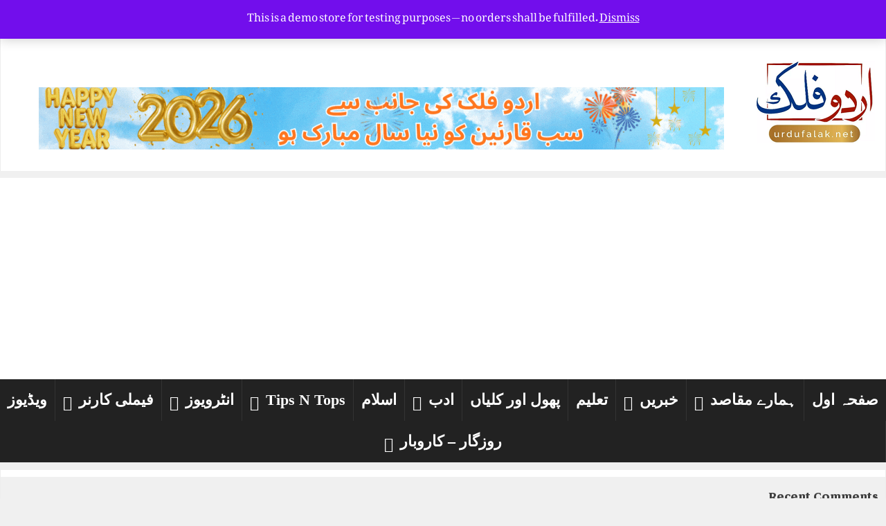

--- FILE ---
content_type: text/html; charset=UTF-8
request_url: https://www.urdufalak.net/%D9%86%D8%A7%D8%B1%D9%88%DB%92-%D9%85%DB%8C%DA%BA-%D8%BA%DB%8C%D8%B1%D9%85%D9%84%DA%A9%DB%8C%D9%88%DA%BA-%DA%A9%DB%92-%D9%85%D8%B3%D8%A7%D8%A6%D9%84/
body_size: 24995
content:
<!DOCTYPE html>
<html lang="en-US">
<head>
	<link rel="manifest" href="https://www.urdufalak.net/manifest.webmanifest"/>
<meta charset="UTF-8">
<meta name="viewport" content="width=device-width, initial-scale=1">
<meta property="og:title" content="ناروے میں غیرملکیوں کے مسائل"/>
<meta property="og:url" content="https://www.urdufalak.net/%d9%86%d8%a7%d8%b1%d9%88%db%92-%d9%85%db%8c%da%ba-%d8%ba%db%8c%d8%b1%d9%85%d9%84%da%a9%db%8c%d9%88%da%ba-%da%a9%db%92-%d9%85%d8%b3%d8%a7%d8%a6%d9%84/"/>
<meta property="og:site_name" content="Urdu Falak"/>
<meta property="og:image" content=""/>
<link rel="profile" href="https://gmpg.org/xfn/11">
<link rel="pingback" href="https://www.urdufalak.net/xmlrpc.php">

<meta name='robots' content='index, follow, max-image-preview:large, max-snippet:-1, max-video-preview:-1' />
<!-- Jetpack Site Verification Tags -->
<meta name="google-site-verification" content="qeTOGZZ7GI4WYdyVmUNBvVxdBK9uZyH-zE-YLf7SkuI" />
<meta name="p:domain_verify" content="818970872508dc80d5dd867a91a167de" />
<script>window._wca = window._wca || [];</script>
<!-- Google tag (gtag.js) Consent Mode snippet added by Site Kit -->
<script id='google_gtagjs-js-consent-mode'>
window.dataLayer = window.dataLayer || [];function gtag(){dataLayer.push(arguments);}
gtag('consent', 'default', {"ad_personalization":"denied","ad_storage":"denied","ad_user_data":"denied","analytics_storage":"denied","region":["AT","BE","BG","CY","CZ","DE","DK","EE","ES","FI","FR","GB","GR","HR","HU","IE","IS","IT","LI","LT","LU","LV","MT","NL","NO","PL","PT","RO","SE","SI","SK"],"wait_for_update":500});
window._googlesitekitConsentCategoryMap = {"statistics":["analytics_storage"],"marketing":["ad_storage","ad_user_data","ad_personalization"]};
( function () {
	document.addEventListener(
		'wp_listen_for_consent_change',
		function ( event ) {
			if ( event.detail ) {
				var consentParameters = {};
				var hasConsentParameters = false;
				for ( var category in event.detail ) {
					if ( window._googlesitekitConsentCategoryMap[ category ] ) {
						var status = event.detail[ category ];
						var mappedStatus =
							status === 'allow' ? 'granted' : 'denied';
						var parameters =
							window._googlesitekitConsentCategoryMap[ category ];
						for ( var i = 0; i < parameters.length; i++ ) {
							consentParameters[ parameters[ i ] ] = mappedStatus;
						}
						hasConsentParameters = !! parameters.length;
					}
				}
				if ( hasConsentParameters ) {
					gtag( 'consent', 'update', consentParameters );
				}
			}
		}
	);

	function updateGrantedConsent() {
		if ( ! ( window.wp_consent_type || window.wp_fallback_consent_type ) ) {
			return;
		}
		var consentParameters = {};
		var hasConsentParameters = false;
		for ( var category in window._googlesitekitConsentCategoryMap ) {
			if ( window.wp_has_consent && window.wp_has_consent( category ) ) {
				var parameters =
					window._googlesitekitConsentCategoryMap[ category ];
				for ( var i = 0; i < parameters.length; i++ ) {
					consentParameters[ parameters[ i ] ] = 'granted';
				}
				hasConsentParameters =
					hasConsentParameters || !! parameters.length;
			}
		}
		if ( hasConsentParameters ) {
			gtag( 'consent', 'update', consentParameters );
		}
	}
	document.addEventListener(
		'wp_consent_type_defined',
		updateGrantedConsent
	);
	document.addEventListener( 'DOMContentLoaded', function () {
		if ( ! window.waitfor_consent_hook ) {
			updateGrantedConsent();
		}
	} );
} )();
</script>
<!-- End Google tag (gtag.js) Consent Mode snippet added by Site Kit -->
			
	<!-- This site is optimized with the Yoast SEO plugin v25.9 - https://yoast.com/wordpress/plugins/seo/ -->
	<title>ناروے میں غیرملکیوں کے مسائل - Urdu Falak</title>
	<link rel="canonical" href="https://www.urdufalak.net/ناروے-میں-غیرملکیوں-کے-مسائل/" />
	<meta property="og:locale" content="en_US" />
	<meta property="og:type" content="article" />
	<meta property="og:title" content="ناروے میں غیرملکیوں کے مسائل - Urdu Falak" />
	<meta property="og:description" content="نارویجنوں کا غیر ملکیوں کے مسائل کو سمجھنا اور انہیں مناسب مدد نہ دینا بھی مسائل کی وجہ ہے۔ایک جائزے کے مطابق ناروے میں بسنے والے بیشتر غیر ملکیوں کے بچوں کو اسکولوں میں زبان کی کمزوری کی وجہ سے تعلیمی دشواریوں کا سامنا کرنا پڑتا ہے۔ اس مسئلے کو" />
	<meta property="og:url" content="https://www.urdufalak.net/ناروے-میں-غیرملکیوں-کے-مسائل/" />
	<meta property="og:site_name" content="Urdu Falak" />
	<meta property="article:published_time" content="2011-09-22T22:06:18+00:00" />
	<meta name="author" content="editor" />
	<meta name="twitter:card" content="summary_large_image" />
	<meta name="twitter:label1" content="Written by" />
	<meta name="twitter:data1" content="editor" />
	<script type="application/ld+json" class="yoast-schema-graph">{"@context":"https://schema.org","@graph":[{"@type":"Article","@id":"https://www.urdufalak.net/%d9%86%d8%a7%d8%b1%d9%88%db%92-%d9%85%db%8c%da%ba-%d8%ba%db%8c%d8%b1%d9%85%d9%84%da%a9%db%8c%d9%88%da%ba-%da%a9%db%92-%d9%85%d8%b3%d8%a7%d8%a6%d9%84/#article","isPartOf":{"@id":"https://www.urdufalak.net/%d9%86%d8%a7%d8%b1%d9%88%db%92-%d9%85%db%8c%da%ba-%d8%ba%db%8c%d8%b1%d9%85%d9%84%da%a9%db%8c%d9%88%da%ba-%da%a9%db%92-%d9%85%d8%b3%d8%a7%d8%a6%d9%84/"},"author":{"name":"editor","@id":"https://www.urdufalak.net/#/schema/person/47f49da8eede6cd237ea22bc88625725"},"headline":"ناروے میں غیرملکیوں کے مسائل","datePublished":"2011-09-22T22:06:18+00:00","mainEntityOfPage":{"@id":"https://www.urdufalak.net/%d9%86%d8%a7%d8%b1%d9%88%db%92-%d9%85%db%8c%da%ba-%d8%ba%db%8c%d8%b1%d9%85%d9%84%da%a9%db%8c%d9%88%da%ba-%da%a9%db%92-%d9%85%d8%b3%d8%a7%d8%a6%d9%84/"},"wordCount":0,"commentCount":0,"publisher":{"@id":"https://www.urdufalak.net/#organization"},"image":{"@id":"https://www.urdufalak.net/%d9%86%d8%a7%d8%b1%d9%88%db%92-%d9%85%db%8c%da%ba-%d8%ba%db%8c%d8%b1%d9%85%d9%84%da%a9%db%8c%d9%88%da%ba-%da%a9%db%92-%d9%85%d8%b3%d8%a7%d8%a6%d9%84/#primaryimage"},"thumbnailUrl":"","articleSection":["ناروے"],"inLanguage":"en-US","potentialAction":[{"@type":"CommentAction","name":"Comment","target":["https://www.urdufalak.net/%d9%86%d8%a7%d8%b1%d9%88%db%92-%d9%85%db%8c%da%ba-%d8%ba%db%8c%d8%b1%d9%85%d9%84%da%a9%db%8c%d9%88%da%ba-%da%a9%db%92-%d9%85%d8%b3%d8%a7%d8%a6%d9%84/#respond"]}]},{"@type":"WebPage","@id":"https://www.urdufalak.net/%d9%86%d8%a7%d8%b1%d9%88%db%92-%d9%85%db%8c%da%ba-%d8%ba%db%8c%d8%b1%d9%85%d9%84%da%a9%db%8c%d9%88%da%ba-%da%a9%db%92-%d9%85%d8%b3%d8%a7%d8%a6%d9%84/","url":"https://www.urdufalak.net/%d9%86%d8%a7%d8%b1%d9%88%db%92-%d9%85%db%8c%da%ba-%d8%ba%db%8c%d8%b1%d9%85%d9%84%da%a9%db%8c%d9%88%da%ba-%da%a9%db%92-%d9%85%d8%b3%d8%a7%d8%a6%d9%84/","name":"ناروے میں غیرملکیوں کے مسائل - Urdu Falak","isPartOf":{"@id":"https://www.urdufalak.net/#website"},"primaryImageOfPage":{"@id":"https://www.urdufalak.net/%d9%86%d8%a7%d8%b1%d9%88%db%92-%d9%85%db%8c%da%ba-%d8%ba%db%8c%d8%b1%d9%85%d9%84%da%a9%db%8c%d9%88%da%ba-%da%a9%db%92-%d9%85%d8%b3%d8%a7%d8%a6%d9%84/#primaryimage"},"image":{"@id":"https://www.urdufalak.net/%d9%86%d8%a7%d8%b1%d9%88%db%92-%d9%85%db%8c%da%ba-%d8%ba%db%8c%d8%b1%d9%85%d9%84%da%a9%db%8c%d9%88%da%ba-%da%a9%db%92-%d9%85%d8%b3%d8%a7%d8%a6%d9%84/#primaryimage"},"thumbnailUrl":"","datePublished":"2011-09-22T22:06:18+00:00","breadcrumb":{"@id":"https://www.urdufalak.net/%d9%86%d8%a7%d8%b1%d9%88%db%92-%d9%85%db%8c%da%ba-%d8%ba%db%8c%d8%b1%d9%85%d9%84%da%a9%db%8c%d9%88%da%ba-%da%a9%db%92-%d9%85%d8%b3%d8%a7%d8%a6%d9%84/#breadcrumb"},"inLanguage":"en-US","potentialAction":[{"@type":"ReadAction","target":["https://www.urdufalak.net/%d9%86%d8%a7%d8%b1%d9%88%db%92-%d9%85%db%8c%da%ba-%d8%ba%db%8c%d8%b1%d9%85%d9%84%da%a9%db%8c%d9%88%da%ba-%da%a9%db%92-%d9%85%d8%b3%d8%a7%d8%a6%d9%84/"]}]},{"@type":"ImageObject","inLanguage":"en-US","@id":"https://www.urdufalak.net/%d9%86%d8%a7%d8%b1%d9%88%db%92-%d9%85%db%8c%da%ba-%d8%ba%db%8c%d8%b1%d9%85%d9%84%da%a9%db%8c%d9%88%da%ba-%da%a9%db%92-%d9%85%d8%b3%d8%a7%d8%a6%d9%84/#primaryimage","url":"","contentUrl":""},{"@type":"BreadcrumbList","@id":"https://www.urdufalak.net/%d9%86%d8%a7%d8%b1%d9%88%db%92-%d9%85%db%8c%da%ba-%d8%ba%db%8c%d8%b1%d9%85%d9%84%da%a9%db%8c%d9%88%da%ba-%da%a9%db%92-%d9%85%d8%b3%d8%a7%d8%a6%d9%84/#breadcrumb","itemListElement":[{"@type":"ListItem","position":1,"name":"Home","item":"https://www.urdufalak.net/"},{"@type":"ListItem","position":2,"name":"ناروے میں غیرملکیوں کے مسائل"}]},{"@type":"WebSite","@id":"https://www.urdufalak.net/#website","url":"https://www.urdufalak.net/","name":"Urdu Falak","description":"Your Information Source From Norway","publisher":{"@id":"https://www.urdufalak.net/#organization"},"alternateName":"اردو فلک ڈاٹ نیٹ","potentialAction":[{"@type":"SearchAction","target":{"@type":"EntryPoint","urlTemplate":"https://www.urdufalak.net/?s={search_term_string}"},"query-input":{"@type":"PropertyValueSpecification","valueRequired":true,"valueName":"search_term_string"}}],"inLanguage":"en-US"},{"@type":"Organization","@id":"https://www.urdufalak.net/#organization","name":"UrduFalak","url":"https://www.urdufalak.net/","logo":{"@type":"ImageObject","inLanguage":"en-US","@id":"https://www.urdufalak.net/#/schema/logo/image/","url":"https://www.urdufalak.net/wp-content/uploads/2025/09/urdufalak-logo-1.png","contentUrl":"https://www.urdufalak.net/wp-content/uploads/2025/09/urdufalak-logo-1.png","width":176,"height":125,"caption":"UrduFalak"},"image":{"@id":"https://www.urdufalak.net/#/schema/logo/image/"}},{"@type":"Person","@id":"https://www.urdufalak.net/#/schema/person/47f49da8eede6cd237ea22bc88625725","name":"editor","image":{"@type":"ImageObject","inLanguage":"en-US","@id":"https://www.urdufalak.net/#/schema/person/image/","url":"https://secure.gravatar.com/avatar/f547b035c2d07431e6d7a1cd962968587264ff257ffca9cf9e9d6c776133c556?s=96&d=mm&r=g","contentUrl":"https://secure.gravatar.com/avatar/f547b035c2d07431e6d7a1cd962968587264ff257ffca9cf9e9d6c776133c556?s=96&d=mm&r=g","caption":"editor"},"description":"شازیہ عندلیب ایڈیٹر ان چیف اوسلو ناروے","sameAs":["https://www.urdufalak.net"],"url":"https://www.urdufalak.net/author/shazia/"}]}</script>
	<!-- / Yoast SEO plugin. -->


<link rel='dns-prefetch' href='//stats.wp.com' />
<link rel='dns-prefetch' href='//www.googletagmanager.com' />
<link rel='dns-prefetch' href='//pagead2.googlesyndication.com' />
<link rel="alternate" type="application/rss+xml" title="Urdu Falak &raquo; Feed" href="https://www.urdufalak.net/feed/" />
<link rel="alternate" type="application/rss+xml" title="Urdu Falak &raquo; Comments Feed" href="https://www.urdufalak.net/comments/feed/" />
<link rel="alternate" type="application/rss+xml" title="Urdu Falak &raquo; ناروے میں غیرملکیوں کے مسائل Comments Feed" href="https://www.urdufalak.net/%d9%86%d8%a7%d8%b1%d9%88%db%92-%d9%85%db%8c%da%ba-%d8%ba%db%8c%d8%b1%d9%85%d9%84%da%a9%db%8c%d9%88%da%ba-%da%a9%db%92-%d9%85%d8%b3%d8%a7%d8%a6%d9%84/feed/" />
<link rel="alternate" title="oEmbed (JSON)" type="application/json+oembed" href="https://www.urdufalak.net/wp-json/oembed/1.0/embed?url=https%3A%2F%2Fwww.urdufalak.net%2F%25d9%2586%25d8%25a7%25d8%25b1%25d9%2588%25db%2592-%25d9%2585%25db%258c%25da%25ba-%25d8%25ba%25db%258c%25d8%25b1%25d9%2585%25d9%2584%25da%25a9%25db%258c%25d9%2588%25da%25ba-%25da%25a9%25db%2592-%25d9%2585%25d8%25b3%25d8%25a7%25d8%25a6%25d9%2584%2F" />
<link rel="alternate" title="oEmbed (XML)" type="text/xml+oembed" href="https://www.urdufalak.net/wp-json/oembed/1.0/embed?url=https%3A%2F%2Fwww.urdufalak.net%2F%25d9%2586%25d8%25a7%25d8%25b1%25d9%2588%25db%2592-%25d9%2585%25db%258c%25da%25ba-%25d8%25ba%25db%258c%25d8%25b1%25d9%2585%25d9%2584%25da%25a9%25db%258c%25d9%2588%25da%25ba-%25da%25a9%25db%2592-%25d9%2585%25d8%25b3%25d8%25a7%25d8%25a6%25d9%2584%2F&#038;format=xml" />
<style id='wp-img-auto-sizes-contain-inline-css' type='text/css'>
img:is([sizes=auto i],[sizes^="auto," i]){contain-intrinsic-size:3000px 1500px}
/*# sourceURL=wp-img-auto-sizes-contain-inline-css */
</style>
<style id='wp-emoji-styles-inline-css' type='text/css'>

	img.wp-smiley, img.emoji {
		display: inline !important;
		border: none !important;
		box-shadow: none !important;
		height: 1em !important;
		width: 1em !important;
		margin: 0 0.07em !important;
		vertical-align: -0.1em !important;
		background: none !important;
		padding: 0 !important;
	}
/*# sourceURL=wp-emoji-styles-inline-css */
</style>
<link rel='stylesheet' id='wp-block-library-css' href='https://www.urdufalak.net/wp-includes/css/dist/block-library/style.min.css?ver=6.9' type='text/css' media='all' />
<style id='wp-block-calendar-inline-css' type='text/css'>
.wp-block-calendar{text-align:center}.wp-block-calendar td,.wp-block-calendar th{border:1px solid;padding:.25em}.wp-block-calendar th{font-weight:400}.wp-block-calendar caption{background-color:inherit}.wp-block-calendar table{border-collapse:collapse;width:100%}.wp-block-calendar table.has-background th{background-color:inherit}.wp-block-calendar table.has-text-color th{color:inherit}.wp-block-calendar :where(table:not(.has-text-color)){color:#40464d}.wp-block-calendar :where(table:not(.has-text-color)) td,.wp-block-calendar :where(table:not(.has-text-color)) th{border-color:#ddd}:where(.wp-block-calendar table:not(.has-background) th){background:#ddd}
/*# sourceURL=https://www.urdufalak.net/wp-includes/blocks/calendar/style.min.css */
</style>
<style id='wp-block-comments-inline-css' type='text/css'>
.wp-block-post-comments{box-sizing:border-box}.wp-block-post-comments .alignleft{float:left}.wp-block-post-comments .alignright{float:right}.wp-block-post-comments .navigation:after{clear:both;content:"";display:table}.wp-block-post-comments .commentlist{clear:both;list-style:none;margin:0;padding:0}.wp-block-post-comments .commentlist .comment{min-height:2.25em;padding-left:3.25em}.wp-block-post-comments .commentlist .comment p{font-size:1em;line-height:1.8;margin:1em 0}.wp-block-post-comments .commentlist .children{list-style:none;margin:0;padding:0}.wp-block-post-comments .comment-author{line-height:1.5}.wp-block-post-comments .comment-author .avatar{border-radius:1.5em;display:block;float:left;height:2.5em;margin-right:.75em;margin-top:.5em;width:2.5em}.wp-block-post-comments .comment-author cite{font-style:normal}.wp-block-post-comments .comment-meta{font-size:.875em;line-height:1.5}.wp-block-post-comments .comment-meta b{font-weight:400}.wp-block-post-comments .comment-meta .comment-awaiting-moderation{display:block;margin-bottom:1em;margin-top:1em}.wp-block-post-comments .comment-body .commentmetadata{font-size:.875em}.wp-block-post-comments .comment-form-author label,.wp-block-post-comments .comment-form-comment label,.wp-block-post-comments .comment-form-email label,.wp-block-post-comments .comment-form-url label{display:block;margin-bottom:.25em}.wp-block-post-comments .comment-form input:not([type=submit]):not([type=checkbox]),.wp-block-post-comments .comment-form textarea{box-sizing:border-box;display:block;width:100%}.wp-block-post-comments .comment-form-cookies-consent{display:flex;gap:.25em}.wp-block-post-comments .comment-form-cookies-consent #wp-comment-cookies-consent{margin-top:.35em}.wp-block-post-comments .comment-reply-title{margin-bottom:0}.wp-block-post-comments .comment-reply-title :where(small){font-size:var(--wp--preset--font-size--medium,smaller);margin-left:.5em}.wp-block-post-comments .reply{font-size:.875em;margin-bottom:1.4em}.wp-block-post-comments input:not([type=submit]),.wp-block-post-comments textarea{border:1px solid #949494;font-family:inherit;font-size:1em}.wp-block-post-comments input:not([type=submit]):not([type=checkbox]),.wp-block-post-comments textarea{padding:calc(.667em + 2px)}:where(.wp-block-post-comments input[type=submit]){border:none}.wp-block-comments{box-sizing:border-box}
/*# sourceURL=https://www.urdufalak.net/wp-includes/blocks/comments/style.min.css */
</style>
<style id='wp-block-image-inline-css' type='text/css'>
.wp-block-image>a,.wp-block-image>figure>a{display:inline-block}.wp-block-image img{box-sizing:border-box;height:auto;max-width:100%;vertical-align:bottom}@media not (prefers-reduced-motion){.wp-block-image img.hide{visibility:hidden}.wp-block-image img.show{animation:show-content-image .4s}}.wp-block-image[style*=border-radius] img,.wp-block-image[style*=border-radius]>a{border-radius:inherit}.wp-block-image.has-custom-border img{box-sizing:border-box}.wp-block-image.aligncenter{text-align:center}.wp-block-image.alignfull>a,.wp-block-image.alignwide>a{width:100%}.wp-block-image.alignfull img,.wp-block-image.alignwide img{height:auto;width:100%}.wp-block-image .aligncenter,.wp-block-image .alignleft,.wp-block-image .alignright,.wp-block-image.aligncenter,.wp-block-image.alignleft,.wp-block-image.alignright{display:table}.wp-block-image .aligncenter>figcaption,.wp-block-image .alignleft>figcaption,.wp-block-image .alignright>figcaption,.wp-block-image.aligncenter>figcaption,.wp-block-image.alignleft>figcaption,.wp-block-image.alignright>figcaption{caption-side:bottom;display:table-caption}.wp-block-image .alignleft{float:left;margin:.5em 1em .5em 0}.wp-block-image .alignright{float:right;margin:.5em 0 .5em 1em}.wp-block-image .aligncenter{margin-left:auto;margin-right:auto}.wp-block-image :where(figcaption){margin-bottom:1em;margin-top:.5em}.wp-block-image.is-style-circle-mask img{border-radius:9999px}@supports ((-webkit-mask-image:none) or (mask-image:none)) or (-webkit-mask-image:none){.wp-block-image.is-style-circle-mask img{border-radius:0;-webkit-mask-image:url('data:image/svg+xml;utf8,<svg viewBox="0 0 100 100" xmlns="http://www.w3.org/2000/svg"><circle cx="50" cy="50" r="50"/></svg>');mask-image:url('data:image/svg+xml;utf8,<svg viewBox="0 0 100 100" xmlns="http://www.w3.org/2000/svg"><circle cx="50" cy="50" r="50"/></svg>');mask-mode:alpha;-webkit-mask-position:center;mask-position:center;-webkit-mask-repeat:no-repeat;mask-repeat:no-repeat;-webkit-mask-size:contain;mask-size:contain}}:root :where(.wp-block-image.is-style-rounded img,.wp-block-image .is-style-rounded img){border-radius:9999px}.wp-block-image figure{margin:0}.wp-lightbox-container{display:flex;flex-direction:column;position:relative}.wp-lightbox-container img{cursor:zoom-in}.wp-lightbox-container img:hover+button{opacity:1}.wp-lightbox-container button{align-items:center;backdrop-filter:blur(16px) saturate(180%);background-color:#5a5a5a40;border:none;border-radius:4px;cursor:zoom-in;display:flex;height:20px;justify-content:center;opacity:0;padding:0;position:absolute;right:16px;text-align:center;top:16px;width:20px;z-index:100}@media not (prefers-reduced-motion){.wp-lightbox-container button{transition:opacity .2s ease}}.wp-lightbox-container button:focus-visible{outline:3px auto #5a5a5a40;outline:3px auto -webkit-focus-ring-color;outline-offset:3px}.wp-lightbox-container button:hover{cursor:pointer;opacity:1}.wp-lightbox-container button:focus{opacity:1}.wp-lightbox-container button:focus,.wp-lightbox-container button:hover,.wp-lightbox-container button:not(:hover):not(:active):not(.has-background){background-color:#5a5a5a40;border:none}.wp-lightbox-overlay{box-sizing:border-box;cursor:zoom-out;height:100vh;left:0;overflow:hidden;position:fixed;top:0;visibility:hidden;width:100%;z-index:100000}.wp-lightbox-overlay .close-button{align-items:center;cursor:pointer;display:flex;justify-content:center;min-height:40px;min-width:40px;padding:0;position:absolute;right:calc(env(safe-area-inset-right) + 16px);top:calc(env(safe-area-inset-top) + 16px);z-index:5000000}.wp-lightbox-overlay .close-button:focus,.wp-lightbox-overlay .close-button:hover,.wp-lightbox-overlay .close-button:not(:hover):not(:active):not(.has-background){background:none;border:none}.wp-lightbox-overlay .lightbox-image-container{height:var(--wp--lightbox-container-height);left:50%;overflow:hidden;position:absolute;top:50%;transform:translate(-50%,-50%);transform-origin:top left;width:var(--wp--lightbox-container-width);z-index:9999999999}.wp-lightbox-overlay .wp-block-image{align-items:center;box-sizing:border-box;display:flex;height:100%;justify-content:center;margin:0;position:relative;transform-origin:0 0;width:100%;z-index:3000000}.wp-lightbox-overlay .wp-block-image img{height:var(--wp--lightbox-image-height);min-height:var(--wp--lightbox-image-height);min-width:var(--wp--lightbox-image-width);width:var(--wp--lightbox-image-width)}.wp-lightbox-overlay .wp-block-image figcaption{display:none}.wp-lightbox-overlay button{background:none;border:none}.wp-lightbox-overlay .scrim{background-color:#fff;height:100%;opacity:.9;position:absolute;width:100%;z-index:2000000}.wp-lightbox-overlay.active{visibility:visible}@media not (prefers-reduced-motion){.wp-lightbox-overlay.active{animation:turn-on-visibility .25s both}.wp-lightbox-overlay.active img{animation:turn-on-visibility .35s both}.wp-lightbox-overlay.show-closing-animation:not(.active){animation:turn-off-visibility .35s both}.wp-lightbox-overlay.show-closing-animation:not(.active) img{animation:turn-off-visibility .25s both}.wp-lightbox-overlay.zoom.active{animation:none;opacity:1;visibility:visible}.wp-lightbox-overlay.zoom.active .lightbox-image-container{animation:lightbox-zoom-in .4s}.wp-lightbox-overlay.zoom.active .lightbox-image-container img{animation:none}.wp-lightbox-overlay.zoom.active .scrim{animation:turn-on-visibility .4s forwards}.wp-lightbox-overlay.zoom.show-closing-animation:not(.active){animation:none}.wp-lightbox-overlay.zoom.show-closing-animation:not(.active) .lightbox-image-container{animation:lightbox-zoom-out .4s}.wp-lightbox-overlay.zoom.show-closing-animation:not(.active) .lightbox-image-container img{animation:none}.wp-lightbox-overlay.zoom.show-closing-animation:not(.active) .scrim{animation:turn-off-visibility .4s forwards}}@keyframes show-content-image{0%{visibility:hidden}99%{visibility:hidden}to{visibility:visible}}@keyframes turn-on-visibility{0%{opacity:0}to{opacity:1}}@keyframes turn-off-visibility{0%{opacity:1;visibility:visible}99%{opacity:0;visibility:visible}to{opacity:0;visibility:hidden}}@keyframes lightbox-zoom-in{0%{transform:translate(calc((-100vw + var(--wp--lightbox-scrollbar-width))/2 + var(--wp--lightbox-initial-left-position)),calc(-50vh + var(--wp--lightbox-initial-top-position))) scale(var(--wp--lightbox-scale))}to{transform:translate(-50%,-50%) scale(1)}}@keyframes lightbox-zoom-out{0%{transform:translate(-50%,-50%) scale(1);visibility:visible}99%{visibility:visible}to{transform:translate(calc((-100vw + var(--wp--lightbox-scrollbar-width))/2 + var(--wp--lightbox-initial-left-position)),calc(-50vh + var(--wp--lightbox-initial-top-position))) scale(var(--wp--lightbox-scale));visibility:hidden}}
/*# sourceURL=https://www.urdufalak.net/wp-includes/blocks/image/style.min.css */
</style>
<style id='wp-block-loginout-inline-css' type='text/css'>
.wp-block-loginout{box-sizing:border-box}
/*# sourceURL=https://www.urdufalak.net/wp-includes/blocks/loginout/style.min.css */
</style>
<style id='wp-block-paragraph-inline-css' type='text/css'>
.is-small-text{font-size:.875em}.is-regular-text{font-size:1em}.is-large-text{font-size:2.25em}.is-larger-text{font-size:3em}.has-drop-cap:not(:focus):first-letter{float:left;font-size:8.4em;font-style:normal;font-weight:100;line-height:.68;margin:.05em .1em 0 0;text-transform:uppercase}body.rtl .has-drop-cap:not(:focus):first-letter{float:none;margin-left:.1em}p.has-drop-cap.has-background{overflow:hidden}:root :where(p.has-background){padding:1.25em 2.375em}:where(p.has-text-color:not(.has-link-color)) a{color:inherit}p.has-text-align-left[style*="writing-mode:vertical-lr"],p.has-text-align-right[style*="writing-mode:vertical-rl"]{rotate:180deg}
/*# sourceURL=https://www.urdufalak.net/wp-includes/blocks/paragraph/style.min.css */
</style>
<link rel='stylesheet' id='wc-blocks-style-css' href='https://usercontent.one/wp/www.urdufalak.net/wp-content/plugins/woocommerce/assets/client/blocks/wc-blocks.css?ver=wc-9.7.2&media=1741191840' type='text/css' media='all' />
<style id='global-styles-inline-css' type='text/css'>
:root{--wp--preset--aspect-ratio--square: 1;--wp--preset--aspect-ratio--4-3: 4/3;--wp--preset--aspect-ratio--3-4: 3/4;--wp--preset--aspect-ratio--3-2: 3/2;--wp--preset--aspect-ratio--2-3: 2/3;--wp--preset--aspect-ratio--16-9: 16/9;--wp--preset--aspect-ratio--9-16: 9/16;--wp--preset--color--black: #000000;--wp--preset--color--cyan-bluish-gray: #abb8c3;--wp--preset--color--white: #ffffff;--wp--preset--color--pale-pink: #f78da7;--wp--preset--color--vivid-red: #cf2e2e;--wp--preset--color--luminous-vivid-orange: #ff6900;--wp--preset--color--luminous-vivid-amber: #fcb900;--wp--preset--color--light-green-cyan: #7bdcb5;--wp--preset--color--vivid-green-cyan: #00d084;--wp--preset--color--pale-cyan-blue: #8ed1fc;--wp--preset--color--vivid-cyan-blue: #0693e3;--wp--preset--color--vivid-purple: #9b51e0;--wp--preset--gradient--vivid-cyan-blue-to-vivid-purple: linear-gradient(135deg,rgb(6,147,227) 0%,rgb(155,81,224) 100%);--wp--preset--gradient--light-green-cyan-to-vivid-green-cyan: linear-gradient(135deg,rgb(122,220,180) 0%,rgb(0,208,130) 100%);--wp--preset--gradient--luminous-vivid-amber-to-luminous-vivid-orange: linear-gradient(135deg,rgb(252,185,0) 0%,rgb(255,105,0) 100%);--wp--preset--gradient--luminous-vivid-orange-to-vivid-red: linear-gradient(135deg,rgb(255,105,0) 0%,rgb(207,46,46) 100%);--wp--preset--gradient--very-light-gray-to-cyan-bluish-gray: linear-gradient(135deg,rgb(238,238,238) 0%,rgb(169,184,195) 100%);--wp--preset--gradient--cool-to-warm-spectrum: linear-gradient(135deg,rgb(74,234,220) 0%,rgb(151,120,209) 20%,rgb(207,42,186) 40%,rgb(238,44,130) 60%,rgb(251,105,98) 80%,rgb(254,248,76) 100%);--wp--preset--gradient--blush-light-purple: linear-gradient(135deg,rgb(255,206,236) 0%,rgb(152,150,240) 100%);--wp--preset--gradient--blush-bordeaux: linear-gradient(135deg,rgb(254,205,165) 0%,rgb(254,45,45) 50%,rgb(107,0,62) 100%);--wp--preset--gradient--luminous-dusk: linear-gradient(135deg,rgb(255,203,112) 0%,rgb(199,81,192) 50%,rgb(65,88,208) 100%);--wp--preset--gradient--pale-ocean: linear-gradient(135deg,rgb(255,245,203) 0%,rgb(182,227,212) 50%,rgb(51,167,181) 100%);--wp--preset--gradient--electric-grass: linear-gradient(135deg,rgb(202,248,128) 0%,rgb(113,206,126) 100%);--wp--preset--gradient--midnight: linear-gradient(135deg,rgb(2,3,129) 0%,rgb(40,116,252) 100%);--wp--preset--font-size--small: 13px;--wp--preset--font-size--medium: 20px;--wp--preset--font-size--large: 36px;--wp--preset--font-size--x-large: 42px;--wp--preset--font-family--inter: "Inter", sans-serif;--wp--preset--font-family--cardo: Cardo;--wp--preset--spacing--20: 0.44rem;--wp--preset--spacing--30: 0.67rem;--wp--preset--spacing--40: 1rem;--wp--preset--spacing--50: 1.5rem;--wp--preset--spacing--60: 2.25rem;--wp--preset--spacing--70: 3.38rem;--wp--preset--spacing--80: 5.06rem;--wp--preset--shadow--natural: 6px 6px 9px rgba(0, 0, 0, 0.2);--wp--preset--shadow--deep: 12px 12px 50px rgba(0, 0, 0, 0.4);--wp--preset--shadow--sharp: 6px 6px 0px rgba(0, 0, 0, 0.2);--wp--preset--shadow--outlined: 6px 6px 0px -3px rgb(255, 255, 255), 6px 6px rgb(0, 0, 0);--wp--preset--shadow--crisp: 6px 6px 0px rgb(0, 0, 0);}:where(.is-layout-flex){gap: 0.5em;}:where(.is-layout-grid){gap: 0.5em;}body .is-layout-flex{display: flex;}.is-layout-flex{flex-wrap: wrap;align-items: center;}.is-layout-flex > :is(*, div){margin: 0;}body .is-layout-grid{display: grid;}.is-layout-grid > :is(*, div){margin: 0;}:where(.wp-block-columns.is-layout-flex){gap: 2em;}:where(.wp-block-columns.is-layout-grid){gap: 2em;}:where(.wp-block-post-template.is-layout-flex){gap: 1.25em;}:where(.wp-block-post-template.is-layout-grid){gap: 1.25em;}.has-black-color{color: var(--wp--preset--color--black) !important;}.has-cyan-bluish-gray-color{color: var(--wp--preset--color--cyan-bluish-gray) !important;}.has-white-color{color: var(--wp--preset--color--white) !important;}.has-pale-pink-color{color: var(--wp--preset--color--pale-pink) !important;}.has-vivid-red-color{color: var(--wp--preset--color--vivid-red) !important;}.has-luminous-vivid-orange-color{color: var(--wp--preset--color--luminous-vivid-orange) !important;}.has-luminous-vivid-amber-color{color: var(--wp--preset--color--luminous-vivid-amber) !important;}.has-light-green-cyan-color{color: var(--wp--preset--color--light-green-cyan) !important;}.has-vivid-green-cyan-color{color: var(--wp--preset--color--vivid-green-cyan) !important;}.has-pale-cyan-blue-color{color: var(--wp--preset--color--pale-cyan-blue) !important;}.has-vivid-cyan-blue-color{color: var(--wp--preset--color--vivid-cyan-blue) !important;}.has-vivid-purple-color{color: var(--wp--preset--color--vivid-purple) !important;}.has-black-background-color{background-color: var(--wp--preset--color--black) !important;}.has-cyan-bluish-gray-background-color{background-color: var(--wp--preset--color--cyan-bluish-gray) !important;}.has-white-background-color{background-color: var(--wp--preset--color--white) !important;}.has-pale-pink-background-color{background-color: var(--wp--preset--color--pale-pink) !important;}.has-vivid-red-background-color{background-color: var(--wp--preset--color--vivid-red) !important;}.has-luminous-vivid-orange-background-color{background-color: var(--wp--preset--color--luminous-vivid-orange) !important;}.has-luminous-vivid-amber-background-color{background-color: var(--wp--preset--color--luminous-vivid-amber) !important;}.has-light-green-cyan-background-color{background-color: var(--wp--preset--color--light-green-cyan) !important;}.has-vivid-green-cyan-background-color{background-color: var(--wp--preset--color--vivid-green-cyan) !important;}.has-pale-cyan-blue-background-color{background-color: var(--wp--preset--color--pale-cyan-blue) !important;}.has-vivid-cyan-blue-background-color{background-color: var(--wp--preset--color--vivid-cyan-blue) !important;}.has-vivid-purple-background-color{background-color: var(--wp--preset--color--vivid-purple) !important;}.has-black-border-color{border-color: var(--wp--preset--color--black) !important;}.has-cyan-bluish-gray-border-color{border-color: var(--wp--preset--color--cyan-bluish-gray) !important;}.has-white-border-color{border-color: var(--wp--preset--color--white) !important;}.has-pale-pink-border-color{border-color: var(--wp--preset--color--pale-pink) !important;}.has-vivid-red-border-color{border-color: var(--wp--preset--color--vivid-red) !important;}.has-luminous-vivid-orange-border-color{border-color: var(--wp--preset--color--luminous-vivid-orange) !important;}.has-luminous-vivid-amber-border-color{border-color: var(--wp--preset--color--luminous-vivid-amber) !important;}.has-light-green-cyan-border-color{border-color: var(--wp--preset--color--light-green-cyan) !important;}.has-vivid-green-cyan-border-color{border-color: var(--wp--preset--color--vivid-green-cyan) !important;}.has-pale-cyan-blue-border-color{border-color: var(--wp--preset--color--pale-cyan-blue) !important;}.has-vivid-cyan-blue-border-color{border-color: var(--wp--preset--color--vivid-cyan-blue) !important;}.has-vivid-purple-border-color{border-color: var(--wp--preset--color--vivid-purple) !important;}.has-vivid-cyan-blue-to-vivid-purple-gradient-background{background: var(--wp--preset--gradient--vivid-cyan-blue-to-vivid-purple) !important;}.has-light-green-cyan-to-vivid-green-cyan-gradient-background{background: var(--wp--preset--gradient--light-green-cyan-to-vivid-green-cyan) !important;}.has-luminous-vivid-amber-to-luminous-vivid-orange-gradient-background{background: var(--wp--preset--gradient--luminous-vivid-amber-to-luminous-vivid-orange) !important;}.has-luminous-vivid-orange-to-vivid-red-gradient-background{background: var(--wp--preset--gradient--luminous-vivid-orange-to-vivid-red) !important;}.has-very-light-gray-to-cyan-bluish-gray-gradient-background{background: var(--wp--preset--gradient--very-light-gray-to-cyan-bluish-gray) !important;}.has-cool-to-warm-spectrum-gradient-background{background: var(--wp--preset--gradient--cool-to-warm-spectrum) !important;}.has-blush-light-purple-gradient-background{background: var(--wp--preset--gradient--blush-light-purple) !important;}.has-blush-bordeaux-gradient-background{background: var(--wp--preset--gradient--blush-bordeaux) !important;}.has-luminous-dusk-gradient-background{background: var(--wp--preset--gradient--luminous-dusk) !important;}.has-pale-ocean-gradient-background{background: var(--wp--preset--gradient--pale-ocean) !important;}.has-electric-grass-gradient-background{background: var(--wp--preset--gradient--electric-grass) !important;}.has-midnight-gradient-background{background: var(--wp--preset--gradient--midnight) !important;}.has-small-font-size{font-size: var(--wp--preset--font-size--small) !important;}.has-medium-font-size{font-size: var(--wp--preset--font-size--medium) !important;}.has-large-font-size{font-size: var(--wp--preset--font-size--large) !important;}.has-x-large-font-size{font-size: var(--wp--preset--font-size--x-large) !important;}
/*# sourceURL=global-styles-inline-css */
</style>

<style id='classic-theme-styles-inline-css' type='text/css'>
/*! This file is auto-generated */
.wp-block-button__link{color:#fff;background-color:#32373c;border-radius:9999px;box-shadow:none;text-decoration:none;padding:calc(.667em + 2px) calc(1.333em + 2px);font-size:1.125em}.wp-block-file__button{background:#32373c;color:#fff;text-decoration:none}
/*# sourceURL=/wp-includes/css/classic-themes.min.css */
</style>
<link rel='stylesheet' id='better-recent-comments-css' href='https://usercontent.one/wp/www.urdufalak.net/wp-content/plugins/better-recent-comments/assets/css/better-recent-comments.min.css?ver=6.9&media=1741191840' type='text/css' media='all' />
<link rel='stylesheet' id='dashicons-css' href='https://www.urdufalak.net/wp-includes/css/dashicons.min.css?ver=6.9' type='text/css' media='all' />
<link rel='stylesheet' id='post-views-counter-frontend-css' href='https://usercontent.one/wp/www.urdufalak.net/wp-content/plugins/post-views-counter/css/frontend.min.css?ver=1.4.6&media=1741191840' type='text/css' media='all' />
<link rel='stylesheet' id='stylo-css-css' href='https://usercontent.one/wp/www.urdufalak.net/wp-content/plugins/stylo-core/assets/css/front-end.css?ver=6.9&media=1741191840' type='text/css' media='all' />
<link rel='stylesheet' id='coneblog-font-icons-css' href='https://usercontent.one/wp/www.urdufalak.net/wp-content/plugins/upress-widgets/assets/css/fontello.css?ver=1.0.0&media=1741191840' type='text/css' media='all' />
<link rel='stylesheet' id='coneblog-editor-icons-css' href='https://usercontent.one/wp/www.urdufalak.net/wp-content/plugins/upress-widgets/assets/css/coneblog-icons.css?ver=1.0.0&media=1741191840' type='text/css' media='all' />
<link rel='stylesheet' id='coneblog-posts-carousel-owl-style-css' href='https://usercontent.one/wp/www.urdufalak.net/wp-content/plugins/upress-widgets/assets/owl/assets/owl.carousel.min.css?ver=2.3.4&media=1741191840' type='text/css' media='all' />
<link rel='stylesheet' id='coneblog-posts-carousel-theme-css' href='https://usercontent.one/wp/www.urdufalak.net/wp-content/plugins/upress-widgets/assets/owl/assets/owl.theme.default.min.css?ver=2.3.4&media=1741191840' type='text/css' media='all' />
<link rel='stylesheet' id='coneblog-animate-css-css' href='https://usercontent.one/wp/www.urdufalak.net/wp-content/plugins/upress-widgets/assets/css/animate.min.css?ver=4.1.1&media=1741191840' type='text/css' media='all' />
<link rel='stylesheet' id='woocommerce-layout-css' href='https://usercontent.one/wp/www.urdufalak.net/wp-content/plugins/woocommerce/assets/css/woocommerce-layout.css?ver=9.7.2&media=1741191840' type='text/css' media='all' />
<style id='woocommerce-layout-inline-css' type='text/css'>

	.infinite-scroll .woocommerce-pagination {
		display: none;
	}
/*# sourceURL=woocommerce-layout-inline-css */
</style>
<link rel='stylesheet' id='woocommerce-smallscreen-css' href='https://usercontent.one/wp/www.urdufalak.net/wp-content/plugins/woocommerce/assets/css/woocommerce-smallscreen.css?ver=9.7.2&media=1741191840' type='text/css' media='only screen and (max-width: 768px)' />
<link rel='stylesheet' id='woocommerce-general-css' href='https://usercontent.one/wp/www.urdufalak.net/wp-content/plugins/woocommerce/assets/css/woocommerce.css?ver=9.7.2&media=1741191840' type='text/css' media='all' />
<style id='woocommerce-inline-inline-css' type='text/css'>
.woocommerce form .form-row .required { visibility: visible; }
/*# sourceURL=woocommerce-inline-inline-css */
</style>
<link rel='stylesheet' id='brands-styles-css' href='https://usercontent.one/wp/www.urdufalak.net/wp-content/plugins/woocommerce/assets/css/brands.css?ver=9.7.2&media=1741191840' type='text/css' media='all' />
<link rel='stylesheet' id='upress-bootstrap-css' href='https://usercontent.one/wp/www.urdufalak.net/wp-content/themes/upress/bootstrap/css/bootstrap.min.css?ver=6.9&media=1741191840' type='text/css' media='all' />
<link rel='stylesheet' id='upress-style-css' href='https://usercontent.one/wp/www.urdufalak.net/wp-content/themes/upress/style.css?ver=6.9&media=1741191840' type='text/css' media='all' />
<link rel='stylesheet' id='upress-icons-css' href='https://usercontent.one/wp/www.urdufalak.net/wp-content/themes/upress/css/font-icons/css/fontello.css?ver=6.9&media=1741191840' type='text/css' media='all' />
<link rel='stylesheet' id='upress-urdu-fonts-css' href='https://www.urdufalak.net/wp-content/themes/upress/css/fonts.php?ver=6.9' type='text/css' media='all' />
<script type="text/javascript" src="https://usercontent.one/wp/www.urdufalak.net/wp-content/themes/upress/js/jquery.js?ver=6.9&media=1741191840" id="jquery-js"></script>
<script type="text/javascript" src="https://usercontent.one/wp/www.urdufalak.net/wp-content/plugins/upress-widgets/assets/owl/carousel.min.js?ver=2.3.4&media=1741191840" id="coneblog-posts-carousel-script-js"></script>
<script type="text/javascript" src="https://usercontent.one/wp/www.urdufalak.net/wp-content/plugins/upress-widgets/assets/js/coneblog-main.js?ver=1.0.0&media=1741191840" id="coneblog-plugin-main-js"></script>
<script type="text/javascript" src="https://usercontent.one/wp/www.urdufalak.net/wp-content/plugins/woocommerce/assets/js/jquery-blockui/jquery.blockUI.min.js?ver=2.7.0-wc.9.7.2&media=1741191840" id="jquery-blockui-js" defer="defer" data-wp-strategy="defer"></script>
<script type="text/javascript" id="wc-add-to-cart-js-extra">
/* <![CDATA[ */
var wc_add_to_cart_params = {"ajax_url":"/wp-admin/admin-ajax.php","wc_ajax_url":"/?wc-ajax=%%endpoint%%","i18n_view_cart":"View cart","cart_url":"https://www.urdufalak.net/cart-2/","is_cart":"","cart_redirect_after_add":"yes"};
//# sourceURL=wc-add-to-cart-js-extra
/* ]]> */
</script>
<script type="text/javascript" src="https://usercontent.one/wp/www.urdufalak.net/wp-content/plugins/woocommerce/assets/js/frontend/add-to-cart.min.js?ver=9.7.2&media=1741191840" id="wc-add-to-cart-js" defer="defer" data-wp-strategy="defer"></script>
<script type="text/javascript" src="https://usercontent.one/wp/www.urdufalak.net/wp-content/plugins/woocommerce/assets/js/js-cookie/js.cookie.min.js?ver=2.1.4-wc.9.7.2&media=1741191840" id="js-cookie-js" defer="defer" data-wp-strategy="defer"></script>
<script type="text/javascript" id="woocommerce-js-extra">
/* <![CDATA[ */
var woocommerce_params = {"ajax_url":"/wp-admin/admin-ajax.php","wc_ajax_url":"/?wc-ajax=%%endpoint%%","i18n_password_show":"Show password","i18n_password_hide":"Hide password"};
//# sourceURL=woocommerce-js-extra
/* ]]> */
</script>
<script type="text/javascript" src="https://usercontent.one/wp/www.urdufalak.net/wp-content/plugins/woocommerce/assets/js/frontend/woocommerce.min.js?ver=9.7.2&media=1741191840" id="woocommerce-js" defer="defer" data-wp-strategy="defer"></script>
<script type="text/javascript" src="https://usercontent.one/wp/www.urdufalak.net/wp-content/themes/upress/bootstrap/js/bootstrap.min.js?ver=6.9&media=1741191840" id="upress-bootstrap-j-js"></script>
<script type="text/javascript" src="https://usercontent.one/wp/www.urdufalak.net/wp-content/themes/upress/js/clock.js?ver=6.9&media=1741191840" id="upress-clock-js"></script>
<script type="text/javascript" src="https://usercontent.one/wp/www.urdufalak.net/wp-content/themes/upress/js/jquery.browser.js?ver=6.9&media=1741191840" id="jquery-browser-functions-js"></script>
<script type="text/javascript" src="https://usercontent.one/wp/www.urdufalak.net/wp-content/themes/upress/js/urdueditor/jquery.UrduEditor.js?ver=6.9&media=1741191840" id="upress-urdueditor-js"></script>
<script type="text/javascript" src="https://usercontent.one/wp/www.urdufalak.net/wp-content/themes/upress/js/hijricalendar.js?ver=6.9&media=1741191840" id="upress-hijri-date-js"></script>
<script type="text/javascript" src="https://usercontent.one/wp/www.urdufalak.net/wp-content/themes/upress/js/jquery.ticker.js?ver=6.9&media=1741191840" id="upress-news-ticker-js"></script>
<script type="text/javascript" src="https://usercontent.one/wp/www.urdufalak.net/wp-content/themes/upress/js/smooth-scroll.js?ver=6.9&media=1741191840" id="upress-smooth-scroll-js"></script>
<script type="text/javascript" src="https://stats.wp.com/s-202604.js" id="woocommerce-analytics-js" defer="defer" data-wp-strategy="defer"></script>

<!-- Google tag (gtag.js) snippet added by Site Kit -->

<!-- Google Analytics snippet added by Site Kit -->
<script type="text/javascript" src="https://www.googletagmanager.com/gtag/js?id=G-F126GT84QV" id="google_gtagjs-js" async></script>
<script type="text/javascript" id="google_gtagjs-js-after">
/* <![CDATA[ */
window.dataLayer = window.dataLayer || [];function gtag(){dataLayer.push(arguments);}
gtag("set","linker",{"domains":["www.urdufalak.net"]});
gtag("js", new Date());
gtag("set", "developer_id.dZTNiMT", true);
gtag("config", "G-F126GT84QV");
//# sourceURL=google_gtagjs-js-after
/* ]]> */
</script>

<!-- End Google tag (gtag.js) snippet added by Site Kit -->
<link rel="https://api.w.org/" href="https://www.urdufalak.net/wp-json/" /><link rel="alternate" title="JSON" type="application/json" href="https://www.urdufalak.net/wp-json/wp/v2/posts/8386" /><link rel="EditURI" type="application/rsd+xml" title="RSD" href="https://www.urdufalak.net/xmlrpc.php?rsd" />
<meta name="generator" content="WordPress 6.9" />
<meta name="generator" content="WooCommerce 9.7.2" />
<link rel='shortlink' href='https://www.urdufalak.net/?p=8386' />
<meta name="generator" content="Site Kit by Google 1.125.0" /><style>[class*=" icon-oc-"],[class^=icon-oc-]{speak:none;font-style:normal;font-weight:400;font-variant:normal;text-transform:none;line-height:1;-webkit-font-smoothing:antialiased;-moz-osx-font-smoothing:grayscale}.icon-oc-one-com-white-32px-fill:before{content:"901"}.icon-oc-one-com:before{content:"900"}#one-com-icon,.toplevel_page_onecom-wp .wp-menu-image{speak:none;display:flex;align-items:center;justify-content:center;text-transform:none;line-height:1;-webkit-font-smoothing:antialiased;-moz-osx-font-smoothing:grayscale}.onecom-wp-admin-bar-item>a,.toplevel_page_onecom-wp>.wp-menu-name{font-size:16px;font-weight:400;line-height:1}.toplevel_page_onecom-wp>.wp-menu-name img{width:69px;height:9px;}.wp-submenu-wrap.wp-submenu>.wp-submenu-head>img{width:88px;height:auto}.onecom-wp-admin-bar-item>a img{height:7px!important}.onecom-wp-admin-bar-item>a img,.toplevel_page_onecom-wp>.wp-menu-name img{opacity:.8}.onecom-wp-admin-bar-item.hover>a img,.toplevel_page_onecom-wp.wp-has-current-submenu>.wp-menu-name img,li.opensub>a.toplevel_page_onecom-wp>.wp-menu-name img{opacity:1}#one-com-icon:before,.onecom-wp-admin-bar-item>a:before,.toplevel_page_onecom-wp>.wp-menu-image:before{content:'';position:static!important;background-color:rgba(240,245,250,.4);border-radius:102px;width:18px;height:18px;padding:0!important}.onecom-wp-admin-bar-item>a:before{width:14px;height:14px}.onecom-wp-admin-bar-item.hover>a:before,.toplevel_page_onecom-wp.opensub>a>.wp-menu-image:before,.toplevel_page_onecom-wp.wp-has-current-submenu>.wp-menu-image:before{background-color:#76b82a}.onecom-wp-admin-bar-item>a{display:inline-flex!important;align-items:center;justify-content:center}#one-com-logo-wrapper{font-size:4em}#one-com-icon{vertical-align:middle}.imagify-welcome{display:none !important;}</style>	<style>img#wpstats{display:none}</style>
			<noscript><style>.woocommerce-product-gallery{ opacity: 1 !important; }</style></noscript>
	<meta name="google-site-verification" content="5yXZDGPCvdNnUZ4CwjSHsqeBIfsI76gRcYFGPi6Ix-c"><meta name="google-site-verification" content="iCb3HsMtzmBLEasINKSUYxoBsJosJts28mQgE7vXcMQ">
<!-- Google AdSense meta tags added by Site Kit -->
<meta name="google-adsense-platform-account" content="ca-host-pub-2644536267352236">
<meta name="google-adsense-platform-domain" content="sitekit.withgoogle.com">
<!-- End Google AdSense meta tags added by Site Kit -->
<meta name="generator" content="Elementor 3.29.2; features: additional_custom_breakpoints, e_local_google_fonts; settings: css_print_method-external, google_font-enabled, font_display-swap">
			<style>
				.e-con.e-parent:nth-of-type(n+4):not(.e-lazyloaded):not(.e-no-lazyload),
				.e-con.e-parent:nth-of-type(n+4):not(.e-lazyloaded):not(.e-no-lazyload) * {
					background-image: none !important;
				}
				@media screen and (max-height: 1024px) {
					.e-con.e-parent:nth-of-type(n+3):not(.e-lazyloaded):not(.e-no-lazyload),
					.e-con.e-parent:nth-of-type(n+3):not(.e-lazyloaded):not(.e-no-lazyload) * {
						background-image: none !important;
					}
				}
				@media screen and (max-height: 640px) {
					.e-con.e-parent:nth-of-type(n+2):not(.e-lazyloaded):not(.e-no-lazyload),
					.e-con.e-parent:nth-of-type(n+2):not(.e-lazyloaded):not(.e-no-lazyload) * {
						background-image: none !important;
					}
				}
			</style>
				<style type="text/css">
			.site-title a,
		.site-description {
			color: #2111b2;
		}
		</style>
	
<!-- Google AdSense snippet added by Site Kit -->
<script type="text/javascript" async="async" src="https://pagead2.googlesyndication.com/pagead/js/adsbygoogle.js?client=ca-pub-9531936126098095&amp;host=ca-host-pub-2644536267352236" crossorigin="anonymous"></script>

<!-- End Google AdSense snippet added by Site Kit -->
<style class='wp-fonts-local' type='text/css'>
@font-face{font-family:Inter;font-style:normal;font-weight:300 900;font-display:fallback;src:url('https://usercontent.one/wp/www.urdufalak.net/wp-content/plugins/woocommerce/assets/fonts/Inter-VariableFont_slnt,wght.woff2?media=1741191840') format('woff2');font-stretch:normal;}
@font-face{font-family:Cardo;font-style:normal;font-weight:400;font-display:fallback;src:url('https://usercontent.one/wp/www.urdufalak.net/wp-content/plugins/woocommerce/assets/fonts/cardo_normal_400.woff2?media=1741191840') format('woff2');}
</style>
		<style type="text/css" id="wp-custom-css">
			/*
You can add your own CSS here.

Click the help icon above to learn more.
*/

.nb-notice-wrap .nb-plain-text-wrap {
	font-size: 20px;
}		</style>
		<style id="kirki-inline-styles">body{background:#f0f0f0;}.site{background:#f0f0f0;}.archive-posts-grid,.archive-posts-grid.wide-layout{grid-template-columns:repeat(4, 1fr);}h1{font-family:Alkatib Regular;font-size:4em;font-weight:700;line-height:1.6;color:#ffffff;}.post .entry-header h1{font-family:Alkatib Regular;font-size:4em;font-weight:700;line-height:1.6;color:#ffffff;}h2{font-family:Lateef;font-weight:400;}h3{font-family:Markazi Text;font-size:24px;font-weight:700;line-height:1.32;}h4{font-family:Noto Nastaleeq;}h5{font-family:Lateef;font-size:26px;font-weight:normal;line-height:1.2;text-align:right;text-transform:none;text-decoration:none;color:#222;}h6{font-family:AlQalam Telenor;font-size:24px;font-weight:normal;line-height:1.4;text-align:right;text-transform:none;text-decoration:none;color:#222;}.widget .widget-title{font-family:Markazi Text;}.grid-item .title a,.widget-content{font-size:14px;}#footer .widget-title{font-family:Markazi Text;font-size:28px;font-weight:600;}.footer-widget{font-family:Noto Nastaleeq;font-size:13px;line-height:40px;}.archive .entry-content p,.block-post-row p,.entry-content p{font-size:16px!important;line-height:40px!important;}.main-menu{font-family:Markazi Text;font-size:22px;font-weight:600;line-height:50px;}.main-menu-v3 li a{font-family:Markazi Text;font-size:22px;font-weight:600;line-height:50px;}.breaking_head{font-family:Lateef;font-size:28px;line-height:24px;color:#ffffff;}.breaking_body a{font-size:14px;line-height:32px;color:#dd3333;}.archive-post-title-row h3{font-family:Noto Nastaleeq;font-size:16px;font-weight:700;line-height:40px;}.archive .archive-excerpt p{font-size:12px;line-height:30px;}.archive-post-thumb .entry-meta span,.archive-post-thumb .entry-meta span a,.archive-post-thumb .entry-meta span i{font-size:12px !important;}/* arabic */
@font-face {
  font-family: 'Lateef';
  font-style: normal;
  font-weight: 400;
  font-display: swap;
  src: url(https://usercontent.one/wp/www.urdufalak.net/wp-content/fonts/lateef/hESw6XVnNCxEvkb8pB2FVo8.woff2?media=1741191840) format('woff2');
  unicode-range: U+0600-06FF, U+0750-077F, U+0870-088E, U+0890-0891, U+0897-08E1, U+08E3-08FF, U+200C-200E, U+2010-2011, U+204F, U+2E41, U+FB50-FDFF, U+FE70-FE74, U+FE76-FEFC, U+102E0-102FB, U+10E60-10E7E, U+10EC2-10EC4, U+10EFC-10EFF, U+1EE00-1EE03, U+1EE05-1EE1F, U+1EE21-1EE22, U+1EE24, U+1EE27, U+1EE29-1EE32, U+1EE34-1EE37, U+1EE39, U+1EE3B, U+1EE42, U+1EE47, U+1EE49, U+1EE4B, U+1EE4D-1EE4F, U+1EE51-1EE52, U+1EE54, U+1EE57, U+1EE59, U+1EE5B, U+1EE5D, U+1EE5F, U+1EE61-1EE62, U+1EE64, U+1EE67-1EE6A, U+1EE6C-1EE72, U+1EE74-1EE77, U+1EE79-1EE7C, U+1EE7E, U+1EE80-1EE89, U+1EE8B-1EE9B, U+1EEA1-1EEA3, U+1EEA5-1EEA9, U+1EEAB-1EEBB, U+1EEF0-1EEF1;
}
/* latin-ext */
@font-face {
  font-family: 'Lateef';
  font-style: normal;
  font-weight: 400;
  font-display: swap;
  src: url(https://usercontent.one/wp/www.urdufalak.net/wp-content/fonts/lateef/hESw6XVnNCxEvkb8rx2FVo8.woff2?media=1741191840) format('woff2');
  unicode-range: U+0100-02BA, U+02BD-02C5, U+02C7-02CC, U+02CE-02D7, U+02DD-02FF, U+0304, U+0308, U+0329, U+1D00-1DBF, U+1E00-1E9F, U+1EF2-1EFF, U+2020, U+20A0-20AB, U+20AD-20C0, U+2113, U+2C60-2C7F, U+A720-A7FF;
}
/* latin */
@font-face {
  font-family: 'Lateef';
  font-style: normal;
  font-weight: 400;
  font-display: swap;
  src: url(https://usercontent.one/wp/www.urdufalak.net/wp-content/fonts/lateef/hESw6XVnNCxEvkb8oR2F.woff2?media=1741191840) format('woff2');
  unicode-range: U+0000-00FF, U+0131, U+0152-0153, U+02BB-02BC, U+02C6, U+02DA, U+02DC, U+0304, U+0308, U+0329, U+2000-206F, U+20AC, U+2122, U+2191, U+2193, U+2212, U+2215, U+FEFF, U+FFFD;
}/* arabic */
@font-face {
  font-family: 'Markazi Text';
  font-style: normal;
  font-weight: 400;
  font-display: swap;
  src: url(https://usercontent.one/wp/www.urdufalak.net/wp-content/fonts/markazi-text/syk0-ydym6AtQaiEtX7yhqbVpHWVF1E.woff2?media=1741191840) format('woff2');
  unicode-range: U+0600-06FF, U+0750-077F, U+0870-088E, U+0890-0891, U+0897-08E1, U+08E3-08FF, U+200C-200E, U+2010-2011, U+204F, U+2E41, U+FB50-FDFF, U+FE70-FE74, U+FE76-FEFC, U+102E0-102FB, U+10E60-10E7E, U+10EC2-10EC4, U+10EFC-10EFF, U+1EE00-1EE03, U+1EE05-1EE1F, U+1EE21-1EE22, U+1EE24, U+1EE27, U+1EE29-1EE32, U+1EE34-1EE37, U+1EE39, U+1EE3B, U+1EE42, U+1EE47, U+1EE49, U+1EE4B, U+1EE4D-1EE4F, U+1EE51-1EE52, U+1EE54, U+1EE57, U+1EE59, U+1EE5B, U+1EE5D, U+1EE5F, U+1EE61-1EE62, U+1EE64, U+1EE67-1EE6A, U+1EE6C-1EE72, U+1EE74-1EE77, U+1EE79-1EE7C, U+1EE7E, U+1EE80-1EE89, U+1EE8B-1EE9B, U+1EEA1-1EEA3, U+1EEA5-1EEA9, U+1EEAB-1EEBB, U+1EEF0-1EEF1;
}
/* vietnamese */
@font-face {
  font-family: 'Markazi Text';
  font-style: normal;
  font-weight: 400;
  font-display: swap;
  src: url(https://usercontent.one/wp/www.urdufalak.net/wp-content/fonts/markazi-text/syk0-ydym6AtQaiEtX7yhqbVrnWVF1E.woff2?media=1741191840) format('woff2');
  unicode-range: U+0102-0103, U+0110-0111, U+0128-0129, U+0168-0169, U+01A0-01A1, U+01AF-01B0, U+0300-0301, U+0303-0304, U+0308-0309, U+0323, U+0329, U+1EA0-1EF9, U+20AB;
}
/* latin-ext */
@font-face {
  font-family: 'Markazi Text';
  font-style: normal;
  font-weight: 400;
  font-display: swap;
  src: url(https://usercontent.one/wp/www.urdufalak.net/wp-content/fonts/markazi-text/syk0-ydym6AtQaiEtX7yhqbVr3WVF1E.woff2?media=1741191840) format('woff2');
  unicode-range: U+0100-02BA, U+02BD-02C5, U+02C7-02CC, U+02CE-02D7, U+02DD-02FF, U+0304, U+0308, U+0329, U+1D00-1DBF, U+1E00-1E9F, U+1EF2-1EFF, U+2020, U+20A0-20AB, U+20AD-20C0, U+2113, U+2C60-2C7F, U+A720-A7FF;
}
/* latin */
@font-face {
  font-family: 'Markazi Text';
  font-style: normal;
  font-weight: 400;
  font-display: swap;
  src: url(https://usercontent.one/wp/www.urdufalak.net/wp-content/fonts/markazi-text/syk0-ydym6AtQaiEtX7yhqbVoXWV.woff2?media=1741191840) format('woff2');
  unicode-range: U+0000-00FF, U+0131, U+0152-0153, U+02BB-02BC, U+02C6, U+02DA, U+02DC, U+0304, U+0308, U+0329, U+2000-206F, U+20AC, U+2122, U+2191, U+2193, U+2212, U+2215, U+FEFF, U+FFFD;
}
/* arabic */
@font-face {
  font-family: 'Markazi Text';
  font-style: normal;
  font-weight: 600;
  font-display: swap;
  src: url(https://usercontent.one/wp/www.urdufalak.net/wp-content/fonts/markazi-text/syk0-ydym6AtQaiEtX7yhqbVpHWVF1E.woff2?media=1741191840) format('woff2');
  unicode-range: U+0600-06FF, U+0750-077F, U+0870-088E, U+0890-0891, U+0897-08E1, U+08E3-08FF, U+200C-200E, U+2010-2011, U+204F, U+2E41, U+FB50-FDFF, U+FE70-FE74, U+FE76-FEFC, U+102E0-102FB, U+10E60-10E7E, U+10EC2-10EC4, U+10EFC-10EFF, U+1EE00-1EE03, U+1EE05-1EE1F, U+1EE21-1EE22, U+1EE24, U+1EE27, U+1EE29-1EE32, U+1EE34-1EE37, U+1EE39, U+1EE3B, U+1EE42, U+1EE47, U+1EE49, U+1EE4B, U+1EE4D-1EE4F, U+1EE51-1EE52, U+1EE54, U+1EE57, U+1EE59, U+1EE5B, U+1EE5D, U+1EE5F, U+1EE61-1EE62, U+1EE64, U+1EE67-1EE6A, U+1EE6C-1EE72, U+1EE74-1EE77, U+1EE79-1EE7C, U+1EE7E, U+1EE80-1EE89, U+1EE8B-1EE9B, U+1EEA1-1EEA3, U+1EEA5-1EEA9, U+1EEAB-1EEBB, U+1EEF0-1EEF1;
}
/* vietnamese */
@font-face {
  font-family: 'Markazi Text';
  font-style: normal;
  font-weight: 600;
  font-display: swap;
  src: url(https://usercontent.one/wp/www.urdufalak.net/wp-content/fonts/markazi-text/syk0-ydym6AtQaiEtX7yhqbVrnWVF1E.woff2?media=1741191840) format('woff2');
  unicode-range: U+0102-0103, U+0110-0111, U+0128-0129, U+0168-0169, U+01A0-01A1, U+01AF-01B0, U+0300-0301, U+0303-0304, U+0308-0309, U+0323, U+0329, U+1EA0-1EF9, U+20AB;
}
/* latin-ext */
@font-face {
  font-family: 'Markazi Text';
  font-style: normal;
  font-weight: 600;
  font-display: swap;
  src: url(https://usercontent.one/wp/www.urdufalak.net/wp-content/fonts/markazi-text/syk0-ydym6AtQaiEtX7yhqbVr3WVF1E.woff2?media=1741191840) format('woff2');
  unicode-range: U+0100-02BA, U+02BD-02C5, U+02C7-02CC, U+02CE-02D7, U+02DD-02FF, U+0304, U+0308, U+0329, U+1D00-1DBF, U+1E00-1E9F, U+1EF2-1EFF, U+2020, U+20A0-20AB, U+20AD-20C0, U+2113, U+2C60-2C7F, U+A720-A7FF;
}
/* latin */
@font-face {
  font-family: 'Markazi Text';
  font-style: normal;
  font-weight: 600;
  font-display: swap;
  src: url(https://usercontent.one/wp/www.urdufalak.net/wp-content/fonts/markazi-text/syk0-ydym6AtQaiEtX7yhqbVoXWV.woff2?media=1741191840) format('woff2');
  unicode-range: U+0000-00FF, U+0131, U+0152-0153, U+02BB-02BC, U+02C6, U+02DA, U+02DC, U+0304, U+0308, U+0329, U+2000-206F, U+20AC, U+2122, U+2191, U+2193, U+2212, U+2215, U+FEFF, U+FFFD;
}
/* arabic */
@font-face {
  font-family: 'Markazi Text';
  font-style: normal;
  font-weight: 700;
  font-display: swap;
  src: url(https://usercontent.one/wp/www.urdufalak.net/wp-content/fonts/markazi-text/syk0-ydym6AtQaiEtX7yhqbVpHWVF1E.woff2?media=1741191840) format('woff2');
  unicode-range: U+0600-06FF, U+0750-077F, U+0870-088E, U+0890-0891, U+0897-08E1, U+08E3-08FF, U+200C-200E, U+2010-2011, U+204F, U+2E41, U+FB50-FDFF, U+FE70-FE74, U+FE76-FEFC, U+102E0-102FB, U+10E60-10E7E, U+10EC2-10EC4, U+10EFC-10EFF, U+1EE00-1EE03, U+1EE05-1EE1F, U+1EE21-1EE22, U+1EE24, U+1EE27, U+1EE29-1EE32, U+1EE34-1EE37, U+1EE39, U+1EE3B, U+1EE42, U+1EE47, U+1EE49, U+1EE4B, U+1EE4D-1EE4F, U+1EE51-1EE52, U+1EE54, U+1EE57, U+1EE59, U+1EE5B, U+1EE5D, U+1EE5F, U+1EE61-1EE62, U+1EE64, U+1EE67-1EE6A, U+1EE6C-1EE72, U+1EE74-1EE77, U+1EE79-1EE7C, U+1EE7E, U+1EE80-1EE89, U+1EE8B-1EE9B, U+1EEA1-1EEA3, U+1EEA5-1EEA9, U+1EEAB-1EEBB, U+1EEF0-1EEF1;
}
/* vietnamese */
@font-face {
  font-family: 'Markazi Text';
  font-style: normal;
  font-weight: 700;
  font-display: swap;
  src: url(https://usercontent.one/wp/www.urdufalak.net/wp-content/fonts/markazi-text/syk0-ydym6AtQaiEtX7yhqbVrnWVF1E.woff2?media=1741191840) format('woff2');
  unicode-range: U+0102-0103, U+0110-0111, U+0128-0129, U+0168-0169, U+01A0-01A1, U+01AF-01B0, U+0300-0301, U+0303-0304, U+0308-0309, U+0323, U+0329, U+1EA0-1EF9, U+20AB;
}
/* latin-ext */
@font-face {
  font-family: 'Markazi Text';
  font-style: normal;
  font-weight: 700;
  font-display: swap;
  src: url(https://usercontent.one/wp/www.urdufalak.net/wp-content/fonts/markazi-text/syk0-ydym6AtQaiEtX7yhqbVr3WVF1E.woff2?media=1741191840) format('woff2');
  unicode-range: U+0100-02BA, U+02BD-02C5, U+02C7-02CC, U+02CE-02D7, U+02DD-02FF, U+0304, U+0308, U+0329, U+1D00-1DBF, U+1E00-1E9F, U+1EF2-1EFF, U+2020, U+20A0-20AB, U+20AD-20C0, U+2113, U+2C60-2C7F, U+A720-A7FF;
}
/* latin */
@font-face {
  font-family: 'Markazi Text';
  font-style: normal;
  font-weight: 700;
  font-display: swap;
  src: url(https://usercontent.one/wp/www.urdufalak.net/wp-content/fonts/markazi-text/syk0-ydym6AtQaiEtX7yhqbVoXWV.woff2?media=1741191840) format('woff2');
  unicode-range: U+0000-00FF, U+0131, U+0152-0153, U+02BB-02BC, U+02C6, U+02DA, U+02DC, U+0304, U+0308, U+0329, U+2000-206F, U+20AC, U+2122, U+2191, U+2193, U+2212, U+2215, U+FEFF, U+FFFD;
}/* arabic */
@font-face {
  font-family: 'Lateef';
  font-style: normal;
  font-weight: 400;
  font-display: swap;
  src: url(https://usercontent.one/wp/www.urdufalak.net/wp-content/fonts/lateef/hESw6XVnNCxEvkb8pB2FVo8.woff2?media=1741191840) format('woff2');
  unicode-range: U+0600-06FF, U+0750-077F, U+0870-088E, U+0890-0891, U+0897-08E1, U+08E3-08FF, U+200C-200E, U+2010-2011, U+204F, U+2E41, U+FB50-FDFF, U+FE70-FE74, U+FE76-FEFC, U+102E0-102FB, U+10E60-10E7E, U+10EC2-10EC4, U+10EFC-10EFF, U+1EE00-1EE03, U+1EE05-1EE1F, U+1EE21-1EE22, U+1EE24, U+1EE27, U+1EE29-1EE32, U+1EE34-1EE37, U+1EE39, U+1EE3B, U+1EE42, U+1EE47, U+1EE49, U+1EE4B, U+1EE4D-1EE4F, U+1EE51-1EE52, U+1EE54, U+1EE57, U+1EE59, U+1EE5B, U+1EE5D, U+1EE5F, U+1EE61-1EE62, U+1EE64, U+1EE67-1EE6A, U+1EE6C-1EE72, U+1EE74-1EE77, U+1EE79-1EE7C, U+1EE7E, U+1EE80-1EE89, U+1EE8B-1EE9B, U+1EEA1-1EEA3, U+1EEA5-1EEA9, U+1EEAB-1EEBB, U+1EEF0-1EEF1;
}
/* latin-ext */
@font-face {
  font-family: 'Lateef';
  font-style: normal;
  font-weight: 400;
  font-display: swap;
  src: url(https://usercontent.one/wp/www.urdufalak.net/wp-content/fonts/lateef/hESw6XVnNCxEvkb8rx2FVo8.woff2?media=1741191840) format('woff2');
  unicode-range: U+0100-02BA, U+02BD-02C5, U+02C7-02CC, U+02CE-02D7, U+02DD-02FF, U+0304, U+0308, U+0329, U+1D00-1DBF, U+1E00-1E9F, U+1EF2-1EFF, U+2020, U+20A0-20AB, U+20AD-20C0, U+2113, U+2C60-2C7F, U+A720-A7FF;
}
/* latin */
@font-face {
  font-family: 'Lateef';
  font-style: normal;
  font-weight: 400;
  font-display: swap;
  src: url(https://usercontent.one/wp/www.urdufalak.net/wp-content/fonts/lateef/hESw6XVnNCxEvkb8oR2F.woff2?media=1741191840) format('woff2');
  unicode-range: U+0000-00FF, U+0131, U+0152-0153, U+02BB-02BC, U+02C6, U+02DA, U+02DC, U+0304, U+0308, U+0329, U+2000-206F, U+20AC, U+2122, U+2191, U+2193, U+2212, U+2215, U+FEFF, U+FFFD;
}/* arabic */
@font-face {
  font-family: 'Markazi Text';
  font-style: normal;
  font-weight: 400;
  font-display: swap;
  src: url(https://usercontent.one/wp/www.urdufalak.net/wp-content/fonts/markazi-text/syk0-ydym6AtQaiEtX7yhqbVpHWVF1E.woff2?media=1741191840) format('woff2');
  unicode-range: U+0600-06FF, U+0750-077F, U+0870-088E, U+0890-0891, U+0897-08E1, U+08E3-08FF, U+200C-200E, U+2010-2011, U+204F, U+2E41, U+FB50-FDFF, U+FE70-FE74, U+FE76-FEFC, U+102E0-102FB, U+10E60-10E7E, U+10EC2-10EC4, U+10EFC-10EFF, U+1EE00-1EE03, U+1EE05-1EE1F, U+1EE21-1EE22, U+1EE24, U+1EE27, U+1EE29-1EE32, U+1EE34-1EE37, U+1EE39, U+1EE3B, U+1EE42, U+1EE47, U+1EE49, U+1EE4B, U+1EE4D-1EE4F, U+1EE51-1EE52, U+1EE54, U+1EE57, U+1EE59, U+1EE5B, U+1EE5D, U+1EE5F, U+1EE61-1EE62, U+1EE64, U+1EE67-1EE6A, U+1EE6C-1EE72, U+1EE74-1EE77, U+1EE79-1EE7C, U+1EE7E, U+1EE80-1EE89, U+1EE8B-1EE9B, U+1EEA1-1EEA3, U+1EEA5-1EEA9, U+1EEAB-1EEBB, U+1EEF0-1EEF1;
}
/* vietnamese */
@font-face {
  font-family: 'Markazi Text';
  font-style: normal;
  font-weight: 400;
  font-display: swap;
  src: url(https://usercontent.one/wp/www.urdufalak.net/wp-content/fonts/markazi-text/syk0-ydym6AtQaiEtX7yhqbVrnWVF1E.woff2?media=1741191840) format('woff2');
  unicode-range: U+0102-0103, U+0110-0111, U+0128-0129, U+0168-0169, U+01A0-01A1, U+01AF-01B0, U+0300-0301, U+0303-0304, U+0308-0309, U+0323, U+0329, U+1EA0-1EF9, U+20AB;
}
/* latin-ext */
@font-face {
  font-family: 'Markazi Text';
  font-style: normal;
  font-weight: 400;
  font-display: swap;
  src: url(https://usercontent.one/wp/www.urdufalak.net/wp-content/fonts/markazi-text/syk0-ydym6AtQaiEtX7yhqbVr3WVF1E.woff2?media=1741191840) format('woff2');
  unicode-range: U+0100-02BA, U+02BD-02C5, U+02C7-02CC, U+02CE-02D7, U+02DD-02FF, U+0304, U+0308, U+0329, U+1D00-1DBF, U+1E00-1E9F, U+1EF2-1EFF, U+2020, U+20A0-20AB, U+20AD-20C0, U+2113, U+2C60-2C7F, U+A720-A7FF;
}
/* latin */
@font-face {
  font-family: 'Markazi Text';
  font-style: normal;
  font-weight: 400;
  font-display: swap;
  src: url(https://usercontent.one/wp/www.urdufalak.net/wp-content/fonts/markazi-text/syk0-ydym6AtQaiEtX7yhqbVoXWV.woff2?media=1741191840) format('woff2');
  unicode-range: U+0000-00FF, U+0131, U+0152-0153, U+02BB-02BC, U+02C6, U+02DA, U+02DC, U+0304, U+0308, U+0329, U+2000-206F, U+20AC, U+2122, U+2191, U+2193, U+2212, U+2215, U+FEFF, U+FFFD;
}
/* arabic */
@font-face {
  font-family: 'Markazi Text';
  font-style: normal;
  font-weight: 600;
  font-display: swap;
  src: url(https://usercontent.one/wp/www.urdufalak.net/wp-content/fonts/markazi-text/syk0-ydym6AtQaiEtX7yhqbVpHWVF1E.woff2?media=1741191840) format('woff2');
  unicode-range: U+0600-06FF, U+0750-077F, U+0870-088E, U+0890-0891, U+0897-08E1, U+08E3-08FF, U+200C-200E, U+2010-2011, U+204F, U+2E41, U+FB50-FDFF, U+FE70-FE74, U+FE76-FEFC, U+102E0-102FB, U+10E60-10E7E, U+10EC2-10EC4, U+10EFC-10EFF, U+1EE00-1EE03, U+1EE05-1EE1F, U+1EE21-1EE22, U+1EE24, U+1EE27, U+1EE29-1EE32, U+1EE34-1EE37, U+1EE39, U+1EE3B, U+1EE42, U+1EE47, U+1EE49, U+1EE4B, U+1EE4D-1EE4F, U+1EE51-1EE52, U+1EE54, U+1EE57, U+1EE59, U+1EE5B, U+1EE5D, U+1EE5F, U+1EE61-1EE62, U+1EE64, U+1EE67-1EE6A, U+1EE6C-1EE72, U+1EE74-1EE77, U+1EE79-1EE7C, U+1EE7E, U+1EE80-1EE89, U+1EE8B-1EE9B, U+1EEA1-1EEA3, U+1EEA5-1EEA9, U+1EEAB-1EEBB, U+1EEF0-1EEF1;
}
/* vietnamese */
@font-face {
  font-family: 'Markazi Text';
  font-style: normal;
  font-weight: 600;
  font-display: swap;
  src: url(https://usercontent.one/wp/www.urdufalak.net/wp-content/fonts/markazi-text/syk0-ydym6AtQaiEtX7yhqbVrnWVF1E.woff2?media=1741191840) format('woff2');
  unicode-range: U+0102-0103, U+0110-0111, U+0128-0129, U+0168-0169, U+01A0-01A1, U+01AF-01B0, U+0300-0301, U+0303-0304, U+0308-0309, U+0323, U+0329, U+1EA0-1EF9, U+20AB;
}
/* latin-ext */
@font-face {
  font-family: 'Markazi Text';
  font-style: normal;
  font-weight: 600;
  font-display: swap;
  src: url(https://usercontent.one/wp/www.urdufalak.net/wp-content/fonts/markazi-text/syk0-ydym6AtQaiEtX7yhqbVr3WVF1E.woff2?media=1741191840) format('woff2');
  unicode-range: U+0100-02BA, U+02BD-02C5, U+02C7-02CC, U+02CE-02D7, U+02DD-02FF, U+0304, U+0308, U+0329, U+1D00-1DBF, U+1E00-1E9F, U+1EF2-1EFF, U+2020, U+20A0-20AB, U+20AD-20C0, U+2113, U+2C60-2C7F, U+A720-A7FF;
}
/* latin */
@font-face {
  font-family: 'Markazi Text';
  font-style: normal;
  font-weight: 600;
  font-display: swap;
  src: url(https://usercontent.one/wp/www.urdufalak.net/wp-content/fonts/markazi-text/syk0-ydym6AtQaiEtX7yhqbVoXWV.woff2?media=1741191840) format('woff2');
  unicode-range: U+0000-00FF, U+0131, U+0152-0153, U+02BB-02BC, U+02C6, U+02DA, U+02DC, U+0304, U+0308, U+0329, U+2000-206F, U+20AC, U+2122, U+2191, U+2193, U+2212, U+2215, U+FEFF, U+FFFD;
}
/* arabic */
@font-face {
  font-family: 'Markazi Text';
  font-style: normal;
  font-weight: 700;
  font-display: swap;
  src: url(https://usercontent.one/wp/www.urdufalak.net/wp-content/fonts/markazi-text/syk0-ydym6AtQaiEtX7yhqbVpHWVF1E.woff2?media=1741191840) format('woff2');
  unicode-range: U+0600-06FF, U+0750-077F, U+0870-088E, U+0890-0891, U+0897-08E1, U+08E3-08FF, U+200C-200E, U+2010-2011, U+204F, U+2E41, U+FB50-FDFF, U+FE70-FE74, U+FE76-FEFC, U+102E0-102FB, U+10E60-10E7E, U+10EC2-10EC4, U+10EFC-10EFF, U+1EE00-1EE03, U+1EE05-1EE1F, U+1EE21-1EE22, U+1EE24, U+1EE27, U+1EE29-1EE32, U+1EE34-1EE37, U+1EE39, U+1EE3B, U+1EE42, U+1EE47, U+1EE49, U+1EE4B, U+1EE4D-1EE4F, U+1EE51-1EE52, U+1EE54, U+1EE57, U+1EE59, U+1EE5B, U+1EE5D, U+1EE5F, U+1EE61-1EE62, U+1EE64, U+1EE67-1EE6A, U+1EE6C-1EE72, U+1EE74-1EE77, U+1EE79-1EE7C, U+1EE7E, U+1EE80-1EE89, U+1EE8B-1EE9B, U+1EEA1-1EEA3, U+1EEA5-1EEA9, U+1EEAB-1EEBB, U+1EEF0-1EEF1;
}
/* vietnamese */
@font-face {
  font-family: 'Markazi Text';
  font-style: normal;
  font-weight: 700;
  font-display: swap;
  src: url(https://usercontent.one/wp/www.urdufalak.net/wp-content/fonts/markazi-text/syk0-ydym6AtQaiEtX7yhqbVrnWVF1E.woff2?media=1741191840) format('woff2');
  unicode-range: U+0102-0103, U+0110-0111, U+0128-0129, U+0168-0169, U+01A0-01A1, U+01AF-01B0, U+0300-0301, U+0303-0304, U+0308-0309, U+0323, U+0329, U+1EA0-1EF9, U+20AB;
}
/* latin-ext */
@font-face {
  font-family: 'Markazi Text';
  font-style: normal;
  font-weight: 700;
  font-display: swap;
  src: url(https://usercontent.one/wp/www.urdufalak.net/wp-content/fonts/markazi-text/syk0-ydym6AtQaiEtX7yhqbVr3WVF1E.woff2?media=1741191840) format('woff2');
  unicode-range: U+0100-02BA, U+02BD-02C5, U+02C7-02CC, U+02CE-02D7, U+02DD-02FF, U+0304, U+0308, U+0329, U+1D00-1DBF, U+1E00-1E9F, U+1EF2-1EFF, U+2020, U+20A0-20AB, U+20AD-20C0, U+2113, U+2C60-2C7F, U+A720-A7FF;
}
/* latin */
@font-face {
  font-family: 'Markazi Text';
  font-style: normal;
  font-weight: 700;
  font-display: swap;
  src: url(https://usercontent.one/wp/www.urdufalak.net/wp-content/fonts/markazi-text/syk0-ydym6AtQaiEtX7yhqbVoXWV.woff2?media=1741191840) format('woff2');
  unicode-range: U+0000-00FF, U+0131, U+0152-0153, U+02BB-02BC, U+02C6, U+02DA, U+02DC, U+0304, U+0308, U+0329, U+2000-206F, U+20AC, U+2122, U+2191, U+2193, U+2212, U+2215, U+FEFF, U+FFFD;
}</style><link rel="preconnect" href="https://fonts.googleapis.com">
<link rel="preconnect" href="https://fonts.gstatic.com" crossorigin>
<link href="https://fonts.googleapis.com/css2?family=Lateef:wght@400;700&family=Markazi+Text:wght@400;700&display=swap" rel="stylesheet">
<style type="text/css">
:root {
	--accent-color: #e74c3c;
}
	.main-menu {
		background: #1e73be	}
	.main-menu li a{
		color: #ffffff	}
.main-menu-v3 li a {
	transition: all 0.5s; -webkit-transition: all 0.5s;
}
.main-menu-v3 li a:hover, .main-menu-v3 li.current-menu-item a, .main-menu-v3 ul .sub-menu li a:hover{
	background: #e94547 !important;
	color: }
	.news-ticker {
		background: #f0f0f0;
	}
	.news-ticker .searchBtn {
		background: #e74c3c;
	}
	.breaking_body a {
		color: #e74c3c;
	}
.footer-widgets {
	background: #333333}
#footer .widget-title {
	border-color: #666666}
.footer-copyrights {
	background: #222222}
.footer-widget p, .footer-widget, #footer, .footer-copyrights  p  {
	color: #DDDDDD;
}
.footer-widget p a, .footer-copyrights a  {
	color: #DDDDDD;
}
</style></head>

<body data-rsssl=1 class="wp-singular post-template-default single single-post postid-8386 single-format-standard wp-theme-upress theme-upress urdupress-widgets woocommerce-demo-store woocommerce-no-js elementor-default elementor-kit-97583">
<div id="page" class="site fullwidth">
		<header id="masthead" class="header row ml-0 mr-0" role="banner">
	<div class="header-normal">
		<div class="search_form" id="headerSearchForm">
    <a href="javascript:" id="closeSearchBox"><i class="icon-cancel"></i></a>
    <div class="search-form-inner">
        <form role="search" method="get" class="search-form" action="https://www.urdufalak.net/">
	<label>
		<span class="screen-reader-text">جو تلاش کرنا چاہ رہے ہیں یہاں لکھیں</span>
		<input type="search" id="searchInput" class="search-field" wrap="soft" onKeyPress="processKeypresses()" onClick="storeCaret(this)" onKeyUp="storeCaret(this)" onkeydown="processKeydown()" onFocus="setEditor(this)" placeholder="جو تلاش کرنا چاہ رہے ہیں یہاں لکھیں" value="" name="s" title="جو تلاش کرنا چاہ رہے ہیں یہاں لکھیں" />
	</label>
	<input type="submit" class="search-submit" value="تلاش کریں" />
</form> 
    </div>
</div> <!--//Header Search Form -->
<div class="header-top row ml-0 mr-0">
    <div class="container-fluid">
        <div class="header-top-content">
                        <div class="date-time-col">
                <div class="row date-time-row ml-0 mr-0">
                    <div class="searchBtn">
                        <a href="javascript:" id="searchF" aria-label="Search"><i class="icon-search"></i></a>
                    </div>
                                        <div class="date-time">
                        <div class="clock" id="clock"></div>
                        <div class="english-date">21 January, 2026</div>
                    </div>
                                                            <div class="hijri-date" style="font-size: 14px;">
                        <script type="text/javascript">
                            document.write(writeIslamicDate(0));
                        </script>
                    </div>
                                    </div>
            </div>
                        <div class="ticker-column">
                <div class="news-ticker row ml-0 mr-0">
                    <div class="breaking_head hidden-xs">
    <span id="newsArrows" class="arrows animated infinite flash"></span> اہم خبریں</div>
<div class="breaking_body hidden-xs" id="breakingNews">
    <ul>
            </ul>
</div>                </div><!--//Header News Ticker -->
            </div>
        </div>
    </div>
</div><!-- Logo & Banner -->
<div class="header-content style-3">
    <div class="container-fluid">
                    <div class="header-content-row">
                <div class="logo tex-right">
                    <div class="row ml-0 mr-0">
                                            <a href="https://www.urdufalak.net/" rel="home">
                            <img src="https://usercontent.one/wp/www.urdufalak.net/wp-content/uploads/2023/02/urdufalak-logo-1.png?media=1741191840" alt="Logo">
                        </a>
                                        </div>
                    
                </div><!-- // Logo -->
                <div class="header-banner text-left">
                    <div id="block-14" class="advert-widget widget_block widget_text"><p></p></div><div id="block-21" class="advert-widget widget_block widget_media_image"><figure class="wp-block-image size-full"><img fetchpriority="high" fetchpriority="high" decoding="async" width="990" height="90" src="https://usercontent.one/wp/www.urdufalak.net/wp-content/uploads/2025/12/new-year.gif?media=1741191840" alt="" class="wp-image-101263"/></figure></div><div id="block-26" class="advert-widget widget_block widget_media_image"></div>                </div><!--// Header Banner -->
            </div>
            
            </div>
</div><!-- // Logo & Banner --><div class="nav-wrap container-fluid">
    <nav class="main-menu-v3" id="main-nav">
        <ul id="desktop-menu" class="menu"><li id="menu-item-97930" class="menu-item menu-item-type-custom menu-item-object-custom menu-item-97930"><a href="#">صفحہ اول</a></li>
<li id="menu-item-96721" class="menu-item menu-item-type-post_type menu-item-object-page menu-item-has-children menu-item-96721"><a href="https://www.urdufalak.net/about/">ہمارے مقاصد</a>
<ul class="sub-menu">
	<li id="menu-item-95450" class="menu-item menu-item-type-taxonomy menu-item-object-category menu-item-95450"><a href="https://www.urdufalak.net/category/%d8%a2%d9%be-%d8%a8%da%be%db%8c-%d9%84%da%a9%da%be%db%8c%db%92/">آپ بھی لکھیے</a></li>
</ul>
</li>
<li id="menu-item-95439" class="menu-item menu-item-type-taxonomy menu-item-object-category menu-item-has-children menu-item-95439"><a href="https://www.urdufalak.net/category/news/">خبریں</a>
<ul class="sub-menu">
	<li id="menu-item-99270" class="menu-item menu-item-type-taxonomy menu-item-object-category menu-item-99270"><a href="https://www.urdufalak.net/category/news/%d8%a7%d8%b7%d9%84%d8%a7%d8%b9%d8%a7%d8%aa/">ا طلاعات</a></li>
	<li id="menu-item-95437" class="menu-item menu-item-type-taxonomy menu-item-object-category current-post-ancestor current-menu-parent current-post-parent menu-item-95437"><a href="https://www.urdufalak.net/category/norway/">ناروے</a></li>
</ul>
</li>
<li id="menu-item-100120" class="menu-item menu-item-type-post_type menu-item-object-page menu-item-100120"><a href="https://www.urdufalak.net/%d8%aa%d8%b9%d9%85%d9%84%db%8c%d9%85-education/">تعلیم</a></li>
<li id="menu-item-96724" class="menu-item menu-item-type-taxonomy menu-item-object-category menu-item-96724"><a href="https://www.urdufalak.net/category/%d9%be%da%be%d9%88%d9%84-%d8%a7%d9%88%d8%b1-%da%a9%d9%84%db%8c%d8%a7%da%ba/">پھول اور کلیاں</a></li>
<li id="menu-item-95438" class="menu-item menu-item-type-taxonomy menu-item-object-category menu-item-has-children menu-item-95438"><a href="https://www.urdufalak.net/category/literature/">ادب</a>
<ul class="sub-menu">
	<li id="menu-item-95447" class="menu-item menu-item-type-taxonomy menu-item-object-category menu-item-95447"><a href="https://www.urdufalak.net/category/literature/%d8%b3%db%8c%d8%b1-%d9%88-%d8%b3%db%8c%d8%a7%d8%ad%d8%aa/">سیر و سیاحت</a></li>
	<li id="menu-item-95448" class="menu-item menu-item-type-taxonomy menu-item-object-category menu-item-95448"><a href="https://www.urdufalak.net/category/literature/tanz-o-mzah/">طنز و مزاح</a></li>
	<li id="menu-item-99251" class="menu-item menu-item-type-taxonomy menu-item-object-category menu-item-99251"><a href="https://www.urdufalak.net/category/literature/%d8%b1%d9%88%d8%b2-%d9%85%d8%b1%db%81-%d8%b2%d9%86%d8%af%da%af%db%8c/">روز مرہ زندگی</a></li>
	<li id="menu-item-99252" class="menu-item menu-item-type-taxonomy menu-item-object-category menu-item-99252"><a href="https://www.urdufalak.net/category/literature/%da%a9%d8%aa%d8%a7%d8%a8-%da%a9%db%81%d8%a7%d9%86%db%8c/">کتاب کہانی</a></li>
	<li id="menu-item-99253" class="menu-item menu-item-type-taxonomy menu-item-object-category menu-item-99253"><a href="https://www.urdufalak.net/category/literature/urdu-literature/">شعرو ادب</a></li>
</ul>
</li>
<li id="menu-item-95803" class="menu-item menu-item-type-taxonomy menu-item-object-category menu-item-95803"><a href="https://www.urdufalak.net/category/islam/">اسلام</a></li>
<li id="menu-item-95430" class="menu-item menu-item-type-taxonomy menu-item-object-category menu-item-has-children menu-item-95430"><a href="https://www.urdufalak.net/category/%d9%81%db%8c%d9%85%d9%84%db%8c-%da%a9%d8%a7%d8%b1%d9%86%d8%b1/tips-n-tops/">Tips N Tops</a>
<ul class="sub-menu">
	<li id="menu-item-100140" class="menu-item menu-item-type-post_type menu-item-object-page menu-item-100140"><a href="https://www.urdufalak.net/education/">Education</a></li>
</ul>
</li>
<li id="menu-item-95446" class="menu-item menu-item-type-taxonomy menu-item-object-category menu-item-has-children menu-item-95446"><a href="https://www.urdufalak.net/category/interviews/">انٹرویوز</a>
<ul class="sub-menu">
	<li id="menu-item-99254" class="menu-item menu-item-type-taxonomy menu-item-object-category menu-item-99254"><a href="https://www.urdufalak.net/category/interviews/exceptional-personalities-%d8%ba%db%8c%d8%b1-%d9%85%d8%b9%d9%85%d9%88%d9%84%db%8c-%d8%b4%d8%ae%d8%b5%db%8c%d8%a7%d8%aa/">غیر معمولی شخصیات</a></li>
</ul>
</li>
<li id="menu-item-95445" class="menu-item menu-item-type-taxonomy menu-item-object-category menu-item-has-children menu-item-95445"><a href="https://www.urdufalak.net/category/%d9%81%db%8c%d9%85%d9%84%db%8c-%da%a9%d8%a7%d8%b1%d9%86%d8%b1/">فیملی کارنر</a>
<ul class="sub-menu">
	<li id="menu-item-95451" class="menu-item menu-item-type-taxonomy menu-item-object-category menu-item-95451"><a href="https://www.urdufalak.net/category/%d9%81%db%8c%d9%85%d9%84%db%8c-%da%a9%d8%a7%d8%b1%d9%86%d8%b1/%d8%a8%d9%86%d8%af%da%be%d9%86-%d9%be%d8%b1%d8%a7%d8%ac%db%8c%da%a9%d9%b9/">بندھن پراجیکٹ</a></li>
</ul>
</li>
<li id="menu-item-98024" class="menu-item menu-item-type-post_type menu-item-object-page menu-item-98024"><a href="https://www.urdufalak.net/video/">ویڈیوز</a></li>
<li id="menu-item-99256" class="menu-item menu-item-type-taxonomy menu-item-object-category menu-item-has-children menu-item-99256"><a href="https://www.urdufalak.net/category/vaccancy-vaccant-%d8%ae%d8%a7%d9%84%db%8c-%d8%a2%d8%b3%d8%a7%d9%85%db%8c%d8%a7%da%ba/">روزگار &#8211; کاروبار</a>
<ul class="sub-menu">
	<li id="menu-item-99257" class="menu-item menu-item-type-taxonomy menu-item-object-category menu-item-99257"><a href="https://www.urdufalak.net/category/vaccancy-vaccant-%d8%ae%d8%a7%d9%84%db%8c-%d8%a2%d8%b3%d8%a7%d9%85%db%8c%d8%a7%da%ba/%d9%85%d9%84%d8%a7%d8%b2%d9%85%d8%aa%db%8c%da%ba/">ملازمتیں</a></li>
	<li id="menu-item-99258" class="menu-item menu-item-type-taxonomy menu-item-object-category menu-item-99258"><a href="https://www.urdufalak.net/category/vaccancy-vaccant-%d8%ae%d8%a7%d9%84%db%8c-%d8%a2%d8%b3%d8%a7%d9%85%db%8c%d8%a7%da%ba/shoping-mall/">شاپنگ مال</a></li>
</ul>
</li>
</ul>    </nav>

</div><!--#Nav Wrap -->
	</div>
	<div class="header-mobile">
		<!-- Header Small Bar -->
<div class="mobile-bar row ml-0 mr-0">
        <div class="nav-btn col-xs-3 pl-0">
            <a href="javascript:" id="navBtn" aria-label="Menu"><i class="icon-bars"></i></a>
        </div><!-- // Menu Button -->
        
        <div class="mobile-logo col-xs-10 pl-0 pr-0">
            <a href="https://www.urdufalak.net/" rel="home" aria-label="Home Link">
                <img src="https://usercontent.one/wp/www.urdufalak.net/wp-content/uploads/2023/02/urdufalak-logo-1.png?media=1741191840" alt="Mobile Logo">
            </a>
        </div><!-- // Logo -->
        
        <div class="mobile-search-button col-xs-3 pl-0 pr-0">
            <a href="javascript:" id="mobileSearchBtn" aria-label="Search"><i class="icon-search"></i></a>
        </div><!-- // Search Button -->
        
</div><!--//Header Small Bar -->

<div class="mobile-search-bar row ml-0 mr-0">
    <div class="search_form_mobile" id="searchForm"><form role="search" method="get" class="search-form" action="https://www.urdufalak.net/">
	<label>
		<span class="screen-reader-text">جو تلاش کرنا چاہ رہے ہیں یہاں لکھیں</span>
		<input type="search" id="searchInput" class="search-field" wrap="soft" onKeyPress="processKeypresses()" onClick="storeCaret(this)" onKeyUp="storeCaret(this)" onkeydown="processKeydown()" onFocus="setEditor(this)" placeholder="جو تلاش کرنا چاہ رہے ہیں یہاں لکھیں" value="" name="s" title="جو تلاش کرنا چاہ رہے ہیں یہاں لکھیں" />
	</label>
	<input type="submit" class="search-submit" value="تلاش کریں" />
</form></div>
</div><!--//Header Search Bar -->
    

<!-- Header Banner -->
<div class="header-banner row mt-10 mb-10 ml-0 mr-0 pl-10 pr-10 text-center">
    <div id="block-14" class="advert-widget widget_block widget_text"><p></p></div><div id="block-21" class="advert-widget widget_block widget_media_image"><figure class="wp-block-image size-full"><img fetchpriority="high" fetchpriority="high" decoding="async" width="990" height="90" src="https://usercontent.one/wp/www.urdufalak.net/wp-content/uploads/2025/12/new-year.gif?media=1741191840" alt="" class="wp-image-101263"/></figure></div><div id="block-26" class="advert-widget widget_block widget_media_image"></div></div>

<div class="mobile-menu">
    <nav class="main-menu" id="main-nav">
            <ul id="primary-menu" class="menu"><li class="menu-item menu-item-type-custom menu-item-object-custom menu-item-97930"><a href="#">صفحہ اول</a></li>
<li class="menu-item menu-item-type-post_type menu-item-object-page menu-item-has-children menu-item-96721"><a href="https://www.urdufalak.net/about/">ہمارے مقاصد</a>
<ul class="sub-menu">
	<li class="menu-item menu-item-type-taxonomy menu-item-object-category menu-item-95450"><a href="https://www.urdufalak.net/category/%d8%a2%d9%be-%d8%a8%da%be%db%8c-%d9%84%da%a9%da%be%db%8c%db%92/">آپ بھی لکھیے</a></li>
</ul>
</li>
<li class="menu-item menu-item-type-taxonomy menu-item-object-category menu-item-has-children menu-item-95439"><a href="https://www.urdufalak.net/category/news/">خبریں</a>
<ul class="sub-menu">
	<li class="menu-item menu-item-type-taxonomy menu-item-object-category menu-item-99270"><a href="https://www.urdufalak.net/category/news/%d8%a7%d8%b7%d9%84%d8%a7%d8%b9%d8%a7%d8%aa/">ا طلاعات</a></li>
	<li class="menu-item menu-item-type-taxonomy menu-item-object-category current-post-ancestor current-menu-parent current-post-parent menu-item-95437"><a href="https://www.urdufalak.net/category/norway/">ناروے</a></li>
</ul>
</li>
<li class="menu-item menu-item-type-post_type menu-item-object-page menu-item-100120"><a href="https://www.urdufalak.net/%d8%aa%d8%b9%d9%85%d9%84%db%8c%d9%85-education/">تعلیم</a></li>
<li class="menu-item menu-item-type-taxonomy menu-item-object-category menu-item-96724"><a href="https://www.urdufalak.net/category/%d9%be%da%be%d9%88%d9%84-%d8%a7%d9%88%d8%b1-%da%a9%d9%84%db%8c%d8%a7%da%ba/">پھول اور کلیاں</a></li>
<li class="menu-item menu-item-type-taxonomy menu-item-object-category menu-item-has-children menu-item-95438"><a href="https://www.urdufalak.net/category/literature/">ادب</a>
<ul class="sub-menu">
	<li class="menu-item menu-item-type-taxonomy menu-item-object-category menu-item-95447"><a href="https://www.urdufalak.net/category/literature/%d8%b3%db%8c%d8%b1-%d9%88-%d8%b3%db%8c%d8%a7%d8%ad%d8%aa/">سیر و سیاحت</a></li>
	<li class="menu-item menu-item-type-taxonomy menu-item-object-category menu-item-95448"><a href="https://www.urdufalak.net/category/literature/tanz-o-mzah/">طنز و مزاح</a></li>
	<li class="menu-item menu-item-type-taxonomy menu-item-object-category menu-item-99251"><a href="https://www.urdufalak.net/category/literature/%d8%b1%d9%88%d8%b2-%d9%85%d8%b1%db%81-%d8%b2%d9%86%d8%af%da%af%db%8c/">روز مرہ زندگی</a></li>
	<li class="menu-item menu-item-type-taxonomy menu-item-object-category menu-item-99252"><a href="https://www.urdufalak.net/category/literature/%da%a9%d8%aa%d8%a7%d8%a8-%da%a9%db%81%d8%a7%d9%86%db%8c/">کتاب کہانی</a></li>
	<li class="menu-item menu-item-type-taxonomy menu-item-object-category menu-item-99253"><a href="https://www.urdufalak.net/category/literature/urdu-literature/">شعرو ادب</a></li>
</ul>
</li>
<li class="menu-item menu-item-type-taxonomy menu-item-object-category menu-item-95803"><a href="https://www.urdufalak.net/category/islam/">اسلام</a></li>
<li class="menu-item menu-item-type-taxonomy menu-item-object-category menu-item-has-children menu-item-95430"><a href="https://www.urdufalak.net/category/%d9%81%db%8c%d9%85%d9%84%db%8c-%da%a9%d8%a7%d8%b1%d9%86%d8%b1/tips-n-tops/">Tips N Tops</a>
<ul class="sub-menu">
	<li class="menu-item menu-item-type-post_type menu-item-object-page menu-item-100140"><a href="https://www.urdufalak.net/education/">Education</a></li>
</ul>
</li>
<li class="menu-item menu-item-type-taxonomy menu-item-object-category menu-item-has-children menu-item-95446"><a href="https://www.urdufalak.net/category/interviews/">انٹرویوز</a>
<ul class="sub-menu">
	<li class="menu-item menu-item-type-taxonomy menu-item-object-category menu-item-99254"><a href="https://www.urdufalak.net/category/interviews/exceptional-personalities-%d8%ba%db%8c%d8%b1-%d9%85%d8%b9%d9%85%d9%88%d9%84%db%8c-%d8%b4%d8%ae%d8%b5%db%8c%d8%a7%d8%aa/">غیر معمولی شخصیات</a></li>
</ul>
</li>
<li class="menu-item menu-item-type-taxonomy menu-item-object-category menu-item-has-children menu-item-95445"><a href="https://www.urdufalak.net/category/%d9%81%db%8c%d9%85%d9%84%db%8c-%da%a9%d8%a7%d8%b1%d9%86%d8%b1/">فیملی کارنر</a>
<ul class="sub-menu">
	<li class="menu-item menu-item-type-taxonomy menu-item-object-category menu-item-95451"><a href="https://www.urdufalak.net/category/%d9%81%db%8c%d9%85%d9%84%db%8c-%da%a9%d8%a7%d8%b1%d9%86%d8%b1/%d8%a8%d9%86%d8%af%da%be%d9%86-%d9%be%d8%b1%d8%a7%d8%ac%db%8c%da%a9%d9%b9/">بندھن پراجیکٹ</a></li>
</ul>
</li>
<li class="menu-item menu-item-type-post_type menu-item-object-page menu-item-98024"><a href="https://www.urdufalak.net/video/">ویڈیوز</a></li>
<li class="menu-item menu-item-type-taxonomy menu-item-object-category menu-item-has-children menu-item-99256"><a href="https://www.urdufalak.net/category/vaccancy-vaccant-%d8%ae%d8%a7%d9%84%db%8c-%d8%a2%d8%b3%d8%a7%d9%85%db%8c%d8%a7%da%ba/">روزگار &#8211; کاروبار</a>
<ul class="sub-menu">
	<li class="menu-item menu-item-type-taxonomy menu-item-object-category menu-item-99257"><a href="https://www.urdufalak.net/category/vaccancy-vaccant-%d8%ae%d8%a7%d9%84%db%8c-%d8%a2%d8%b3%d8%a7%d9%85%db%8c%d8%a7%da%ba/%d9%85%d9%84%d8%a7%d8%b2%d9%85%d8%aa%db%8c%da%ba/">ملازمتیں</a></li>
	<li class="menu-item menu-item-type-taxonomy menu-item-object-category menu-item-99258"><a href="https://www.urdufalak.net/category/vaccancy-vaccant-%d8%ae%d8%a7%d9%84%db%8c-%d8%a2%d8%b3%d8%a7%d9%85%db%8c%d8%a7%da%ba/shoping-mall/">شاپنگ مال</a></li>
</ul>
</li>
</ul> 
    </nav><!--#Nav Wrap -->
</div>	</div>
	
	
</header><!-- #masthead -->	<div id="content" class="container-fluid">
<div id="primary" class="content-area pt-10 mt-10">
	
	<div id="main" class="col-lg-11 col-md-10 col-sm-10 col-xs-16 pull-right post-view" role="main">
		<div class="container-fluid">
			
			<div class="mini-sidebar-single col-lg-4 hidden-md hidden-sm hidden-xs pl-0">
				<div id="better_recent_comments-5" class="widget widget_recent_comments"><h3 class="widget-title">Recent Comments</h3><ul id="better-recent-comments" class="recent-comments-list with-avatars"><li class="recentcomments recent-comment"><div class="comment-wrap" style="padding-left:50px; min-height:44px;"><span class="comment-avatar"><img alt='' src='https://secure.gravatar.com/avatar/f547b035c2d07431e6d7a1cd962968587264ff257ffca9cf9e9d6c776133c556?s=40&#038;d=mm&#038;r=g' srcset='https://secure.gravatar.com/avatar/f547b035c2d07431e6d7a1cd962968587264ff257ffca9cf9e9d6c776133c556?s=80&#038;d=mm&#038;r=g 2x' class='avatar avatar-40 photo' height='40' width='40' decoding='async'/></span> <span class="comment-author-link"><a href="https://www.urdufalak.net" class="url" rel="ugc">editor</a></span> on <span class="comment-post"><a href="https://www.urdufalak.net/%d9%be%d9%86%da%88-%d8%af%d8%a7%d8%af%d9%86-%d8%ae%d8%a7%d9%86-%d9%85%db%8c%da%ba-%d9%88%d8%b1%da%86%d9%88%d8%a1%d9%84-%db%8c%d9%88%d9%86%db%8c%d9%88%d8%b1%d8%b3%d9%b9%db%8c-%da%a9%db%92-%da%a9%db%8c/comment-page-1/#comment-191885">پنڈ دادن خان میں ورچوءل یونیورسٹی کے کیمپس کا قیام وقت کی اہم ضرورت</a></span>: &ldquo;<span class="comment-excerpt">شکریہ عرفان ارشد سائٹ آپ سب کی رائے کا احترام کرتی ہے اور آپ سائٹ کے بارے میں مزید بھی&hellip;</span>&rdquo; <span class="comment-date">جنوري 14, 06:57</span></div></li><li class="recentcomments recent-comment"><div class="comment-wrap" style="padding-left:50px; min-height:44px;"><span class="comment-avatar"><img alt='' src='https://secure.gravatar.com/avatar/f547b035c2d07431e6d7a1cd962968587264ff257ffca9cf9e9d6c776133c556?s=40&#038;d=mm&#038;r=g' srcset='https://secure.gravatar.com/avatar/f547b035c2d07431e6d7a1cd962968587264ff257ffca9cf9e9d6c776133c556?s=80&#038;d=mm&#038;r=g 2x' class='avatar avatar-40 photo' height='40' width='40' decoding='async'/></span> <span class="comment-author-link"><a href="https://www.urdufalak.net" class="url" rel="ugc">editor</a></span> on <span class="comment-post"><a href="https://www.urdufalak.net/%d9%86%d8%a7%d8%b1%d9%88%db%92-%da%a9%db%92-%d8%aa%d9%82%d8%b1%db%8c%d8%a8%d8%a7%d9%8b-430000-%d8%b4%db%81%d8%b1%db%8c%d9%88%da%ba-%da%a9%db%92-%d9%be%d8%a7%d8%b3%d9%be%d9%88%d8%b1%d9%b9%d8%b3-%d8%a7/comment-page-1/#comment-191884">ناروے کے تقریباً 430,000 شہریوں کے پاسپورٹس اور شناختی کارڈز اس سال ختم ہو جائیں گے</a></span>: &ldquo;<span class="comment-excerpt">جی محمد اصغر آپ کا مشورہ قابل تحسین ہے سائٹ پر اس پہ عمل کیا جائے گا۔</span>&rdquo; <span class="comment-date">جنوري 14, 06:56</span></div></li><li class="recentcomments recent-comment"><div class="comment-wrap" style="padding-left:50px; min-height:44px;"><span class="comment-avatar"><img alt='' src='https://secure.gravatar.com/avatar/40a43fbb4ea03f246441689b2e2d8a33d18f03f100222c9d3096f03fd6ff9afa?s=40&#038;d=mm&#038;r=g' srcset='https://secure.gravatar.com/avatar/40a43fbb4ea03f246441689b2e2d8a33d18f03f100222c9d3096f03fd6ff9afa?s=80&#038;d=mm&#038;r=g 2x' class='avatar avatar-40 photo' height='40' width='40' decoding='async'/></span> <span class="comment-author-link">Hira</span> on <span class="comment-post"><a href="https://www.urdufalak.net/%d9%be%d9%86%da%88-%d8%af%d8%a7%d8%af%d9%86-%d8%ae%d8%a7%d9%86-%d9%85%db%8c%da%ba-%d9%88%d8%b1%da%86%d9%88%d8%a1%d9%84-%db%8c%d9%88%d9%86%db%8c%d9%88%d8%b1%d8%b3%d9%b9%db%8c-%da%a9%db%92-%da%a9%db%8c/comment-page-1/#comment-191819">پنڈ دادن خان میں ورچوءل یونیورسٹی کے کیمپس کا قیام وقت کی اہم ضرورت</a></span>: &ldquo;<span class="comment-excerpt">کالم میں بیان کیے گئے مسائل تمام طالبات کی آواز ہیں جنہیں نظر انداز نہیں کیا جا سکتا۔</span>&rdquo; <span class="comment-date">جنوري 10, 02:59</span></div></li><li class="recentcomments recent-comment"><div class="comment-wrap" style="padding-left:50px; min-height:44px;"><span class="comment-avatar"><img alt='' src='https://secure.gravatar.com/avatar/061492770d742734fb05dd749a28e7b1ac024ec0053afa50ca7aeff949530b81?s=40&#038;d=mm&#038;r=g' srcset='https://secure.gravatar.com/avatar/061492770d742734fb05dd749a28e7b1ac024ec0053afa50ca7aeff949530b81?s=80&#038;d=mm&#038;r=g 2x' class='avatar avatar-40 photo' height='40' width='40' decoding='async'/></span> <span class="comment-author-link">Aleena Masood</span> on <span class="comment-post"><a href="https://www.urdufalak.net/report/comment-page-1/#comment-191818">یوم قائد کے موقع پر ایک دلچسپ سروے رپورٹ‌</a></span>: &ldquo;<span class="comment-excerpt">قائد اعظم نے تعلیم کے حوالے سے فرمایا تھا کہ تعلیم ایک ایسا ہتھیار ہے کہ جس کے ذریعے ہم&hellip;</span>&rdquo; <span class="comment-date">جنوري 10, 02:56</span></div></li><li class="recentcomments recent-comment"><div class="comment-wrap" style="padding-left:50px; min-height:44px;"><span class="comment-avatar"><img alt='' src='https://secure.gravatar.com/avatar/061492770d742734fb05dd749a28e7b1ac024ec0053afa50ca7aeff949530b81?s=40&#038;d=mm&#038;r=g' srcset='https://secure.gravatar.com/avatar/061492770d742734fb05dd749a28e7b1ac024ec0053afa50ca7aeff949530b81?s=80&#038;d=mm&#038;r=g 2x' class='avatar avatar-40 photo' height='40' width='40' decoding='async'/></span> <span class="comment-author-link">Aleena Masood</span> on <span class="comment-post"><a href="https://www.urdufalak.net/%d9%be%d9%86%da%88-%d8%af%d8%a7%d8%af%d9%86-%d8%ae%d8%a7%d9%86-%d9%85%db%8c%da%ba-%d9%88%d8%b1%da%86%d9%88%d8%a1%d9%84-%db%8c%d9%88%d9%86%db%8c%d9%88%d8%b1%d8%b3%d9%b9%db%8c-%da%a9%db%92-%da%a9%db%8c/comment-page-1/#comment-191817">پنڈ دادن خان میں ورچوءل یونیورسٹی کے کیمپس کا قیام وقت کی اہم ضرورت</a></span>: &ldquo;<span class="comment-excerpt">ورچول یونیورسٹی کا کیمپس پنڈ دادن خان کی ترقی کے لیے سنگ میل ثابت ہوگا حکومتی اداروں کو اس پر&hellip;</span>&rdquo; <span class="comment-date">جنوري 10, 02:41</span></div></li></ul></div>			</div>

			<div class="col-lg-12 col-md-16 col-sm-16 col-xs-16 post-view-content pr-0">
									
<article id="post-8386" class="post-8386 post type-post status-publish format-standard has-post-thumbnail hentry category-norway">
		<header class="entry-header">
				<h1 class="entry-title">ناروے میں غیرملکیوں کے مسائل</h1>	</header><!-- .entry-header -->
				<div class="row ml-0 mr-0 mt-10 mb-10 sharing-row">
				<div class="social-bar fixed" id="social-bar">
	<ul>
		<li>
			<a href="http://www.facebook.com/sharer.php?u=https://www.urdufalak.net/%d9%86%d8%a7%d8%b1%d9%88%db%92-%d9%85%db%8c%da%ba-%d8%ba%db%8c%d8%b1%d9%85%d9%84%da%a9%db%8c%d9%88%da%ba-%da%a9%db%92-%d9%85%d8%b3%d8%a7%d8%a6%d9%84/" target="_blank" id="fb">
				<i class="icon-facebook"></i> <span>فیس بک</span>
			</a>
		</li>
		<li>
			<a href="https://twitter.com/share?url=https://www.urdufalak.net/%d9%86%d8%a7%d8%b1%d9%88%db%92-%d9%85%db%8c%da%ba-%d8%ba%db%8c%d8%b1%d9%85%d9%84%da%a9%db%8c%d9%88%da%ba-%da%a9%db%92-%d9%85%d8%b3%d8%a7%d8%a6%d9%84/" target="_blank" id="tw">
				<i class="icon-twitter"></i> <span>ٹویٹر</span>
			</a>
		</li>
		<li>
			<a href="https://wa.me/?text=https://www.urdufalak.net/%d9%86%d8%a7%d8%b1%d9%88%db%92-%d9%85%db%8c%da%ba-%d8%ba%db%8c%d8%b1%d9%85%d9%84%da%a9%db%8c%d9%88%da%ba-%da%a9%db%92-%d9%85%d8%b3%d8%a7%d8%a6%d9%84/" target="_blank" id="wa">
				<i class="icon-whatsapp"></i> <span>واٹس ایپ</span>
			</a>
		</li>
	</ul>
	
</div>			</div>
			<div class="entry-meta">
		<div class="post-info pt-5 pb-5">
		<span class="pull-left">
		<a href="javascript:" id="incSize" title="Increase Font Size" class="mr-10"><i class="icon-zoom-in"></i></a>
		<a href="javascript:" id="dcrSize" title="Increase Font Size"><i class="icon-zoom-out"></i></a>
	</span>
			<span class="post-category ml-10">
		<i class="icon-folder-open-empty"></i>
		<a href="https://www.urdufalak.net/category/norway/" rel="category tag">ناروے</a>	</span>
				<span class="posted-on"><a href="https://www.urdufalak.net/%d9%86%d8%a7%d8%b1%d9%88%db%92-%d9%85%db%8c%da%ba-%d8%ba%db%8c%d8%b1%d9%85%d9%84%da%a9%db%8c%d9%88%da%ba-%da%a9%db%92-%d9%85%d8%b3%d8%a7%d8%a6%d9%84/" rel="bookmark"><i class="icon-calendar pl-5"></i><span class="mr-5"><time class="entry-date published" datetime="2011-09-22T17:06:18-05:00"> ستمبر  22, 2011</time><time class="updated" datetime="2011-09-22T17:06:18-05:00">September 22, 2011</time></span></a></span>			
	<span class="post-comments mr-10">
		<i class="icon-comment pl-5"></i> 0  تبصرے	</span>
			<span class="post-views mr-10"><span class="post-views"><i class="icon-fire pl-5"></i>259&nbsp;  مناظر</span></span>
	</div>	</div><!-- .entry-meta -->

	<div class="above-post-ad"></div>

	<div class="entry-content" id="post-conten-single">
		<p><a rel="attachment wp-att-8387" href="http://www.urdufalak.com/urdu/2011/09/%d9%86%d8%a7%d8%b1%d9%88%db%92-%d9%85%db%8c%da%ba-%d8%ba%db%8c%d8%b1%d9%85%d9%84%da%a9%db%8c%d9%88%da%ba-%da%a9%db%92-%d9%85%d8%b3%d8%a7%d8%a6%d9%84/sfo/"><img decoding="async" class="aligncenter size-medium wp-image-8387" title="sfo" src="https://www.urdufalak.com/urdu/uploads/2011/09/sfo-314x193.jpg" alt="" width="314" height="193" /></a></p>
<p><a rel="attachment wp-att-8388" href="http://www.urdufalak.com/urdu/2011/09/%d9%86%d8%a7%d8%b1%d9%88%db%92-%d9%85%db%8c%da%ba-%d8%ba%db%8c%d8%b1%d9%85%d9%84%da%a9%db%8c%d9%88%da%ba-%da%a9%db%92-%d9%85%d8%b3%d8%a7%d8%a6%d9%84/ghairmolkion-k-msail2/"><img decoding="async" class="aligncenter size-full wp-image-8388" title="ghairmolkion-k-msail2" src="https://www.urdufalak.com/urdu/uploads/2011/09/ghairmolkion-k-msail2.gif" alt="" width="425" height="186" /></a></p>
<div class="post-views content-post post-8386 entry-meta">
				<span class="post-views-icon dashicons dashicons-chart-bar"></span> <span class="post-views-label">Post Views:</span> <span class="post-views-count">383</span>
			</div>			</div><!-- .entry-content -->

	
	<div class="below-post-ad"></div>
</article><!-- #post-## -->


							</div>
		</div>
		<div class="below-post row">
						<div class="related-posts row ml-0 mr-0 mb-10">
				<div class="related-posts-header">
					<h2>متعلقہ خبریں</h2>
				</div>
				<div class="related-posts-container row ml-0 mr-0 pt-10">
					<div class="related-posts-grid">
		<div class="related-post-block">
			<div class="post-thumbnail mb-10">
				<a href="https://www.urdufalak.net/%ef%bf%bd%d9%86%d8%a7%d8%b1%d9%88%db%92-%f0%9f%87%b3%f0%9f%87%b4norway-%f0%9f%87%b3%f0%9f%87%b4norge%f0%9f%87%b3%f0%9f%87%b4/" aria-label="ناروے 🇳🇴Norway 🇳🇴Norge🇳🇴">
				
					<img width="360" height="280" src="https://usercontent.one/wp/www.urdufalak.net/wp-content/uploads/2025/06/IMG_5015-360x280.jpeg?media=1741191840" class="attachment-postblock-grid size-postblock-grid wp-post-image" alt="" decoding="async" srcset="https://usercontent.one/wp/www.urdufalak.net/wp-content/uploads/2025/06/IMG_5015-360x280.jpeg?media=1741191840 360w, https://usercontent.one/wp/www.urdufalak.net/wp-content/uploads/2025/06/IMG_5015-800x620.jpeg?media=1741191840 800w" sizes="(max-width: 360px) 100vw, 360px" />
				</a>
			</div>
			<div class="post-title mt-5 mb-10">
				<h5>
					<a href="https://www.urdufalak.net/%ef%bf%bd%d9%86%d8%a7%d8%b1%d9%88%db%92-%f0%9f%87%b3%f0%9f%87%b4norway-%f0%9f%87%b3%f0%9f%87%b4norge%f0%9f%87%b3%f0%9f%87%b4/">
						ناروے 🇳🇴Norway 🇳🇴Norge🇳🇴					</a>
				</h5>
			</div>
		</div>
			<div class="related-post-block">
			<div class="post-thumbnail mb-10">
				<a href="https://www.urdufalak.net/%d9%86%d8%a7%d8%b1%d9%88%db%92-%da%a9%d8%a7-%d9%88%d8%b2%d9%b9%d8%b1-%d9%88%db%8c%d8%b2%db%81-%d8%ad%d8%a7%d8%b5%d9%84-%da%a9%d8%b1%d9%86%db%92%da%a9%d8%a7-%d8%b7%d8%b1%db%8c%d9%82%db%81/" aria-label="ناروے کا وزٹر ویزہ حاصل کرنےکا طریقہ">
				
					<img width="360" height="280" src="https://usercontent.one/wp/www.urdufalak.net/wp-content/uploads/2025/02/WhatsApp-Image-2025-02-02-at-23.18.48-360x280.jpeg?media=1741191840" class="attachment-postblock-grid size-postblock-grid wp-post-image" alt="" decoding="async" srcset="https://usercontent.one/wp/www.urdufalak.net/wp-content/uploads/2025/02/WhatsApp-Image-2025-02-02-at-23.18.48-360x280.jpeg?media=1741191840 360w, https://usercontent.one/wp/www.urdufalak.net/wp-content/uploads/2025/02/WhatsApp-Image-2025-02-02-at-23.18.48-800x620.jpeg?media=1741191840 800w" sizes="(max-width: 360px) 100vw, 360px" />
				</a>
			</div>
			<div class="post-title mt-5 mb-10">
				<h5>
					<a href="https://www.urdufalak.net/%d9%86%d8%a7%d8%b1%d9%88%db%92-%da%a9%d8%a7-%d9%88%d8%b2%d9%b9%d8%b1-%d9%88%db%8c%d8%b2%db%81-%d8%ad%d8%a7%d8%b5%d9%84-%da%a9%d8%b1%d9%86%db%92%da%a9%d8%a7-%d8%b7%d8%b1%db%8c%d9%82%db%81/">
						ناروے کا وزٹر ویزہ حاصل کرنےکا طریقہ					</a>
				</h5>
			</div>
		</div>
			<div class="related-post-block">
			<div class="post-thumbnail mb-10">
				<a href="https://www.urdufalak.net/%d8%b3%db%81%d8%a7%d9%86%d8%a7-%d9%85%d9%88%d8%b3%d9%85%d8%8c-%d9%85%d9%86-%da%86%d8%a7%db%81%d8%a7-%db%81%d9%85%d8%b3%d9%81%d8%b1-%d8%a7%d9%88%d8%b1-%d9%86%d8%a7%d8%b1%d9%88%db%92-%da%a9%d8%a7-%d8%ad/" aria-label="سہانا موسم، من چاہا ہمسفر اور ناروے کا حسن">
				
					<img width="360" height="280" src="https://usercontent.one/wp/www.urdufalak.net/wp-content/uploads/2024/05/IMG_4691-360x280.jpeg?media=1741191840" class="attachment-postblock-grid size-postblock-grid wp-post-image" alt="" decoding="async" srcset="https://usercontent.one/wp/www.urdufalak.net/wp-content/uploads/2024/05/IMG_4691-360x280.jpeg?media=1741191840 360w, https://usercontent.one/wp/www.urdufalak.net/wp-content/uploads/2024/05/IMG_4691-800x620.jpeg?media=1741191840 800w" sizes="(max-width: 360px) 100vw, 360px" />
				</a>
			</div>
			<div class="post-title mt-5 mb-10">
				<h5>
					<a href="https://www.urdufalak.net/%d8%b3%db%81%d8%a7%d9%86%d8%a7-%d9%85%d9%88%d8%b3%d9%85%d8%8c-%d9%85%d9%86-%da%86%d8%a7%db%81%d8%a7-%db%81%d9%85%d8%b3%d9%81%d8%b1-%d8%a7%d9%88%d8%b1-%d9%86%d8%a7%d8%b1%d9%88%db%92-%da%a9%d8%a7-%d8%ad/">
						سہانا موسم، من چاہا ہمسفر اور ناروے کا حسن					</a>
				</h5>
			</div>
		</div>
	</div>				</div>
			</div>
									<div class="comments-row">
								<div id="comment-box" style="display:block!important;">
				
<div id="comments" class="comments-area">

	
	
		<div id="respond" class="comment-respond">
		<div id="reply-title" class="comment-reply-title">اپنا تبصرہ لکھیں</div><form action="https://www.urdufalak.net/wp-comments-post.php" method="post" id="commentform" class="comment-form"><h4 class="email-note"> آپکا ای میل ایڈریس شائع نہیں کیا جائے گا</h4><div class="comment-form-field"><label for="comment">اپنا تبصرہ لکھیں</label><textarea id="comment" class="field" name="comment" cols="35" rows="4" wrap="soft" onKeyPress="processKeypresses()" onClick="storeCaret(this)" onKeyUp="storeCaret(this)" onkeydown="processKeydown()" onFocus="setEditor(this)" draggable="false" style="font-size:24px; font-family:Jameel Nastaleeq;"></textarea></div><div class="comment-form-field"><label for="author">آپکا نام<span>*</span></label><input id="author" name="author" type="text" class="field" wrap="soft" onKeyPress="processKeypresses()" onClick="storeCaret(this)" onKeyUp="storeCaret(this)" onkeydown="processKeydown()" onFocus="setEditor(this)" value="" size="40" /></div>
<div class="comment-form-field"><label for="email">آپکا ای میل ایڈریس<span>*</span></label> <input id="email" name="email" type="text" class="field" value="" size="40" /></div>

<p class="form-submit"><input name="submit" type="submit" id="submit" class="submit" value="تبصرہ بھیجیں" /> <input type='hidden' name='comment_post_ID' value='8386' id='comment_post_ID' />
<input type='hidden' name='comment_parent' id='comment_parent' value='0' />
</p><p style="display: none;"><input type="hidden" id="akismet_comment_nonce" name="akismet_comment_nonce" value="0dbe54dfbf" /></p><p style="display: none !important;" class="akismet-fields-container" data-prefix="ak_"><label>&#916;<textarea name="ak_hp_textarea" cols="45" rows="8" maxlength="100"></textarea></label><input type="hidden" id="ak_js_1" name="ak_js" value="81"/><script>document.getElementById( "ak_js_1" ).setAttribute( "value", ( new Date() ).getTime() );</script></p></form>	</div><!-- #respond -->
	
</div><!-- #comments -->
				</div>
			</div>
					</div>
	</div><!-- #main -->
	<div class="main-sidebar col-lg-5 col-md-6 col-sm-6 col-xs-16">
		
<div id="secondary" class="sidebar" role="complementary">
	<div id="urdupress_latest_posts_widget-3" class="widget widget_urdupress_latest_posts_widget"><h3 class="widget-title">پوسٹ لسٹ</h3>        <div class="upress-posts-widget layout-List">
                            <div class="grid-item">
                        <div class="thumb">
                            <a href="https://www.urdufalak.net/%d9%86%d8%a7%d8%b1%d9%88%db%92-%d9%85%db%8c%da%ba-%d9%be%d8%a7%da%a9%d8%b3%d8%aa%d8%a7%d9%86%db%8c-%d8%b3%d9%81%d8%a7%d8%b1%d8%aa-%d8%ae%d8%a7%d9%86%db%92-%da%a9%d8%a7-%d8%a7%db%8c-%da%a9%da%be%d9%84/">
                                                            </a>
                        </div>
                        <div class="title">
                            <a href="https://www.urdufalak.net/%d9%86%d8%a7%d8%b1%d9%88%db%92-%d9%85%db%8c%da%ba-%d9%be%d8%a7%da%a9%d8%b3%d8%aa%d8%a7%d9%86%db%8c-%d8%b3%d9%81%d8%a7%d8%b1%d8%aa-%d8%ae%d8%a7%d9%86%db%92-%da%a9%d8%a7-%d8%a7%db%8c-%da%a9%da%be%d9%84/">ناروے میں پاکستانی سفارت خانے کا ای کھلی کچہری کا انعقاد</a>
                            <div class="post-meta"><span class="posted-on"><a href="https://www.urdufalak.net/%d9%86%d8%a7%d8%b1%d9%88%db%92-%d9%85%db%8c%da%ba-%d9%be%d8%a7%da%a9%d8%b3%d8%aa%d8%a7%d9%86%db%8c-%d8%b3%d9%81%d8%a7%d8%b1%d8%aa-%d8%ae%d8%a7%d9%86%db%92-%da%a9%d8%a7-%d8%a7%db%8c-%da%a9%da%be%d9%84/" rel="bookmark"><i class="icon-calendar pl-5"></i><span class="mr-5"><time class="entry-date published" datetime="2021-12-21T17:37:37-05:00"> دسمبر  21, 2021</time><time class="updated" datetime="2021-12-22T04:43:50-05:00">December 22, 2021</time></span></a></span><span class="post-views"><i class="icon-fire pl-5"></i>2150&nbsp;  مناظر</span></div>
                        </div>
                    </div>
                                    <div class="grid-item">
                        <div class="thumb">
                            <a href="https://www.urdufalak.net/%d9%be%d9%88%d8%b3%d9%b9%da%a9%db%92-%d8%b0%d8%b1%db%8c%d8%b9%db%92-%d8%a8%da%be%db%8c%d8%ac%db%92-%d8%ac%d8%a7%d9%86%db%92-%d9%88%d8%a7%d9%84%db%92-%d8%aa%db%8c%d9%86-%d8%b3%d9%88-%d9%be/">
                                <img width="314" height="208" src="https://usercontent.one/wp/www.urdufalak.net/wp-content/uploads/2025/09/Norway-blue-card-vs-work-permit-314x208.png?media=1741191840" class="attachment-thumbnail size-thumbnail wp-post-image" alt="" decoding="async" srcset="https://usercontent.one/wp/www.urdufalak.net/wp-content/uploads/2025/09/Norway-blue-card-vs-work-permit-314x208.png?media=1741191840 314w, https://usercontent.one/wp/www.urdufalak.net/wp-content/uploads/2025/09/Norway-blue-card-vs-work-permit-480x320.png?media=1741191840 480w" sizes="(max-width: 314px) 100vw, 314px" />                            </a>
                        </div>
                        <div class="title">
                            <a href="https://www.urdufalak.net/%d9%be%d9%88%d8%b3%d9%b9%da%a9%db%92-%d8%b0%d8%b1%db%8c%d8%b9%db%92-%d8%a8%da%be%db%8c%d8%ac%db%92-%d8%ac%d8%a7%d9%86%db%92-%d9%88%d8%a7%d9%84%db%92-%d8%aa%db%8c%d9%86-%d8%b3%d9%88-%d9%be/">پوسٹ‌کے ذریعے بھیجے جانے والے تین سو پاسپورٹ‌غائب</a>
                            <div class="post-meta"><span class="posted-on"><a href="https://www.urdufalak.net/%d9%be%d9%88%d8%b3%d9%b9%da%a9%db%92-%d8%b0%d8%b1%db%8c%d8%b9%db%92-%d8%a8%da%be%db%8c%d8%ac%db%92-%d8%ac%d8%a7%d9%86%db%92-%d9%88%d8%a7%d9%84%db%92-%d8%aa%db%8c%d9%86-%d8%b3%d9%88-%d9%be/" rel="bookmark"><i class="icon-calendar pl-5"></i><span class="mr-5"><time class="entry-date published" datetime="2026-01-14T16:15:04-05:00">جنوري 14, 2026</time><time class="updated" datetime="2026-01-14T16:15:04-05:00">January 14, 2026</time></span></a></span><span class="post-views"><i class="icon-fire pl-5"></i>50&nbsp;  مناظر</span></div>
                        </div>
                    </div>
                                    <div class="grid-item">
                        <div class="thumb">
                            <a href="https://www.urdufalak.net/%d9%86%d8%a7%d8%b1%d9%88%db%8c%d8%ac%d9%86-%d8%ad%da%a9%d9%88%d9%85%d8%aa-%da%a9%db%8c-%d8%ac%d8%a7%d9%86%d8%a8-%d8%b3%db%92-%d8%aa%d8%a7%d8%b1%da%a9%db%8c%d9%86-%d9%88%d8%b7%d9%86-%da%a9%db%8c-%d9%85/">
                                <img width="314" height="208" src="https://usercontent.one/wp/www.urdufalak.net/wp-content/uploads/2025/07/lang-oye-314x208.jpeg?media=1741191840" class="attachment-thumbnail size-thumbnail wp-post-image" alt="" decoding="async" srcset="https://usercontent.one/wp/www.urdufalak.net/wp-content/uploads/2025/07/lang-oye-314x208.jpeg?media=1741191840 314w, https://usercontent.one/wp/www.urdufalak.net/wp-content/uploads/2025/07/lang-oye-480x320.jpeg?media=1741191840 480w" sizes="(max-width: 314px) 100vw, 314px" />                            </a>
                        </div>
                        <div class="title">
                            <a href="https://www.urdufalak.net/%d9%86%d8%a7%d8%b1%d9%88%db%8c%d8%ac%d9%86-%d8%ad%da%a9%d9%88%d9%85%d8%aa-%da%a9%db%8c-%d8%ac%d8%a7%d9%86%d8%a8-%d8%b3%db%92-%d8%aa%d8%a7%d8%b1%da%a9%db%8c%d9%86-%d9%88%d8%b7%d9%86-%da%a9%db%8c-%d9%85/">نارویجن حکومت کی جانب سے تارکین وطن کی منتقلی پر پابندی کے امکانات</a>
                            <div class="post-meta"><span class="posted-on"><a href="https://www.urdufalak.net/%d9%86%d8%a7%d8%b1%d9%88%db%8c%d8%ac%d9%86-%d8%ad%da%a9%d9%88%d9%85%d8%aa-%da%a9%db%8c-%d8%ac%d8%a7%d9%86%d8%a8-%d8%b3%db%92-%d8%aa%d8%a7%d8%b1%da%a9%db%8c%d9%86-%d9%88%d8%b7%d9%86-%da%a9%db%8c-%d9%85/" rel="bookmark"><i class="icon-calendar pl-5"></i><span class="mr-5"><time class="entry-date published" datetime="2026-01-14T16:11:35-05:00">جنوري 14, 2026</time><time class="updated" datetime="2026-01-14T16:11:35-05:00">January 14, 2026</time></span></a></span><span class="post-views"><i class="icon-fire pl-5"></i>49&nbsp;  مناظر</span></div>
                        </div>
                    </div>
                                    <div class="grid-item">
                        <div class="thumb">
                            <a href="https://www.urdufalak.net/%d8%a8%d8%b2%d8%b1%da%af%d9%88%da%ba%da%a9%db%8c-%db%8c%d8%a7%d8%af%d9%88%da%ba%da%a9%d8%a7-%d8%ae%d8%b2%d8%a7%d9%86%db%81-%d9%82%d8%b3%d8%b7-%d9%86%d9%85%d8%a8%d8%b1-4/">
                                <img width="314" height="208" src="https://usercontent.one/wp/www.urdufalak.net/wp-content/uploads/2025/12/bozorg.1-314x208.jpg?media=1741191840" class="attachment-thumbnail size-thumbnail wp-post-image" alt="" decoding="async" srcset="https://usercontent.one/wp/www.urdufalak.net/wp-content/uploads/2025/12/bozorg.1-314x208.jpg?media=1741191840 314w, https://usercontent.one/wp/www.urdufalak.net/wp-content/uploads/2025/12/bozorg.1-480x320.jpg?media=1741191840 480w" sizes="(max-width: 314px) 100vw, 314px" />                            </a>
                        </div>
                        <div class="title">
                            <a href="https://www.urdufalak.net/%d8%a8%d8%b2%d8%b1%da%af%d9%88%da%ba%da%a9%db%8c-%db%8c%d8%a7%d8%af%d9%88%da%ba%da%a9%d8%a7-%d8%ae%d8%b2%d8%a7%d9%86%db%81-%d9%82%d8%b3%d8%b7-%d9%86%d9%85%d8%a8%d8%b1-4/">بزرگوں‌کی یادوں‌کا خزانہ..قسط نمبر 4</a>
                            <div class="post-meta"><span class="posted-on"><a href="https://www.urdufalak.net/%d8%a8%d8%b2%d8%b1%da%af%d9%88%da%ba%da%a9%db%8c-%db%8c%d8%a7%d8%af%d9%88%da%ba%da%a9%d8%a7-%d8%ae%d8%b2%d8%a7%d9%86%db%81-%d9%82%d8%b3%d8%b7-%d9%86%d9%85%d8%a8%d8%b1-4/" rel="bookmark"><i class="icon-calendar pl-5"></i><span class="mr-5"><time class="entry-date published" datetime="2026-01-14T15:55:38-05:00">جنوري 14, 2026</time><time class="updated" datetime="2026-01-14T15:55:38-05:00">January 14, 2026</time></span></a></span><span class="post-views"><i class="icon-fire pl-5"></i>130&nbsp;  مناظر</span></div>
                        </div>
                    </div>
                                    <div class="grid-item">
                        <div class="thumb">
                            <a href="https://www.urdufalak.net/%d8%b1%d9%88%d8%af%d8%a7%d8%af-%d8%aa%d9%82%d8%b1%db%8c%d8%a8-%d9%90%d8%aa%db%81%d9%86%db%8c%d8%aa/">
                                <img width="314" height="208" src="https://usercontent.one/wp/www.urdufalak.net/wp-content/uploads/2025/12/proffessor8-314x208.jpg?media=1741191840" class="attachment-thumbnail size-thumbnail wp-post-image" alt="" decoding="async" srcset="https://usercontent.one/wp/www.urdufalak.net/wp-content/uploads/2025/12/proffessor8-314x208.jpg?media=1741191840 314w, https://usercontent.one/wp/www.urdufalak.net/wp-content/uploads/2025/12/proffessor8-480x320.jpg?media=1741191840 480w" sizes="(max-width: 314px) 100vw, 314px" />                            </a>
                        </div>
                        <div class="title">
                            <a href="https://www.urdufalak.net/%d8%b1%d9%88%d8%af%d8%a7%d8%af-%d8%aa%d9%82%d8%b1%db%8c%d8%a8-%d9%90%d8%aa%db%81%d9%86%db%8c%d8%aa/">روداد تقریب ِتہنیت</a>
                            <div class="post-meta"><span class="posted-on"><a href="https://www.urdufalak.net/%d8%b1%d9%88%d8%af%d8%a7%d8%af-%d8%aa%d9%82%d8%b1%db%8c%d8%a8-%d9%90%d8%aa%db%81%d9%86%db%8c%d8%aa/" rel="bookmark"><i class="icon-calendar pl-5"></i><span class="mr-5"><time class="entry-date published" datetime="2026-01-04T14:19:52-05:00">جنوري 4, 2026</time><time class="updated" datetime="2026-01-04T14:19:52-05:00">January 4, 2026</time></span></a></span><span class="post-views"><i class="icon-fire pl-5"></i>140&nbsp;  مناظر</span></div>
                        </div>
                    </div>
                                    <div class="grid-item">
                        <div class="thumb">
                            <a href="https://www.urdufalak.net/%d8%ae%d8%b2%d8%a7%d9%86%db%81-%d8%a8%d8%b2%d8%b1%da%af%d9%88%da%ba%da%a9%db%8c-%db%8c%d8%a7%d8%af%d9%88%da%ba%da%a9%d8%a7-%d8%ad%d8%b5%db%81-%d8%af%d9%88%d9%85/">
                                <img width="314" height="208" src="https://usercontent.one/wp/www.urdufalak.net/wp-content/uploads/2025/12/bozorg.1-314x208.jpg?media=1741191840" class="attachment-thumbnail size-thumbnail wp-post-image" alt="" decoding="async" srcset="https://usercontent.one/wp/www.urdufalak.net/wp-content/uploads/2025/12/bozorg.1-314x208.jpg?media=1741191840 314w, https://usercontent.one/wp/www.urdufalak.net/wp-content/uploads/2025/12/bozorg.1-480x320.jpg?media=1741191840 480w" sizes="(max-width: 314px) 100vw, 314px" />                            </a>
                        </div>
                        <div class="title">
                            <a href="https://www.urdufalak.net/%d8%ae%d8%b2%d8%a7%d9%86%db%81-%d8%a8%d8%b2%d8%b1%da%af%d9%88%da%ba%da%a9%db%8c-%db%8c%d8%a7%d8%af%d9%88%da%ba%da%a9%d8%a7-%d8%ad%d8%b5%db%81-%d8%af%d9%88%d9%85/">خزانہ بزرگوں‌کی یادوں‌کا..حصہ دوم</a>
                            <div class="post-meta"><span class="posted-on"><a href="https://www.urdufalak.net/%d8%ae%d8%b2%d8%a7%d9%86%db%81-%d8%a8%d8%b2%d8%b1%da%af%d9%88%da%ba%da%a9%db%8c-%db%8c%d8%a7%d8%af%d9%88%da%ba%da%a9%d8%a7-%d8%ad%d8%b5%db%81-%d8%af%d9%88%d9%85/" rel="bookmark"><i class="icon-calendar pl-5"></i><span class="mr-5"><time class="entry-date published" datetime="2026-01-04T13:34:51-05:00">جنوري 4, 2026</time><time class="updated" datetime="2026-01-04T13:34:51-05:00">January 4, 2026</time></span></a></span><span class="post-views"><i class="icon-fire pl-5"></i>85&nbsp;  مناظر</span></div>
                        </div>
                    </div>
                        </div>
        </div></div><!-- #secondary -->
	</div>
		
</div><!-- #primary -->


	</div><!-- #content -->
	<footer id="footer" class="footer-main">
		<div class="container-fluid">
		<div class="footer-widgets">
			<div class="footer-widget"><div id="block-22" class="footer-widget widget_block"><div class="wp-block-comments">





</div></div><div id="better_recent_comments-4" class="footer-widget widget_recent_comments"><h4 class="widget-title">LATEST COMMENTS</h4><ul id="better-recent-comments" class="recent-comments-list with-avatars"><li class="recentcomments recent-comment"><div class="comment-wrap" style="padding-left:50px; min-height:44px;"><span class="comment-avatar"><img alt='' src='https://secure.gravatar.com/avatar/f547b035c2d07431e6d7a1cd962968587264ff257ffca9cf9e9d6c776133c556?s=40&#038;d=mm&#038;r=g' srcset='https://secure.gravatar.com/avatar/f547b035c2d07431e6d7a1cd962968587264ff257ffca9cf9e9d6c776133c556?s=80&#038;d=mm&#038;r=g 2x' class='avatar avatar-40 photo' height='40' width='40' decoding='async'/></span> <span class="comment-author-link"><a href="https://www.urdufalak.net" class="url" rel="ugc">editor</a></span> on <span class="comment-post"><a href="https://www.urdufalak.net/%d9%be%d9%86%da%88-%d8%af%d8%a7%d8%af%d9%86-%d8%ae%d8%a7%d9%86-%d9%85%db%8c%da%ba-%d9%88%d8%b1%da%86%d9%88%d8%a1%d9%84-%db%8c%d9%88%d9%86%db%8c%d9%88%d8%b1%d8%b3%d9%b9%db%8c-%da%a9%db%92-%da%a9%db%8c/comment-page-1/#comment-191885">پنڈ دادن خان میں ورچوءل یونیورسٹی کے کیمپس کا قیام وقت کی اہم ضرورت</a></span>: &ldquo;<span class="comment-excerpt">شکریہ عرفان ارشد سائٹ آپ سب کی رائے کا احترام کرتی ہے اور آپ سائٹ کے بارے میں مزید بھی&hellip;</span>&rdquo; <span class="comment-date">جنوري 14, 06:57</span></div></li><li class="recentcomments recent-comment"><div class="comment-wrap" style="padding-left:50px; min-height:44px;"><span class="comment-avatar"><img alt='' src='https://secure.gravatar.com/avatar/f547b035c2d07431e6d7a1cd962968587264ff257ffca9cf9e9d6c776133c556?s=40&#038;d=mm&#038;r=g' srcset='https://secure.gravatar.com/avatar/f547b035c2d07431e6d7a1cd962968587264ff257ffca9cf9e9d6c776133c556?s=80&#038;d=mm&#038;r=g 2x' class='avatar avatar-40 photo' height='40' width='40' decoding='async'/></span> <span class="comment-author-link"><a href="https://www.urdufalak.net" class="url" rel="ugc">editor</a></span> on <span class="comment-post"><a href="https://www.urdufalak.net/%d9%86%d8%a7%d8%b1%d9%88%db%92-%da%a9%db%92-%d8%aa%d9%82%d8%b1%db%8c%d8%a8%d8%a7%d9%8b-430000-%d8%b4%db%81%d8%b1%db%8c%d9%88%da%ba-%da%a9%db%92-%d9%be%d8%a7%d8%b3%d9%be%d9%88%d8%b1%d9%b9%d8%b3-%d8%a7/comment-page-1/#comment-191884">ناروے کے تقریباً 430,000 شہریوں کے پاسپورٹس اور شناختی کارڈز اس سال ختم ہو جائیں گے</a></span>: &ldquo;<span class="comment-excerpt">جی محمد اصغر آپ کا مشورہ قابل تحسین ہے سائٹ پر اس پہ عمل کیا جائے گا۔</span>&rdquo; <span class="comment-date">جنوري 14, 06:56</span></div></li><li class="recentcomments recent-comment"><div class="comment-wrap" style="padding-left:50px; min-height:44px;"><span class="comment-avatar"><img alt='' src='https://secure.gravatar.com/avatar/40a43fbb4ea03f246441689b2e2d8a33d18f03f100222c9d3096f03fd6ff9afa?s=40&#038;d=mm&#038;r=g' srcset='https://secure.gravatar.com/avatar/40a43fbb4ea03f246441689b2e2d8a33d18f03f100222c9d3096f03fd6ff9afa?s=80&#038;d=mm&#038;r=g 2x' class='avatar avatar-40 photo' height='40' width='40' decoding='async'/></span> <span class="comment-author-link">Hira</span> on <span class="comment-post"><a href="https://www.urdufalak.net/%d9%be%d9%86%da%88-%d8%af%d8%a7%d8%af%d9%86-%d8%ae%d8%a7%d9%86-%d9%85%db%8c%da%ba-%d9%88%d8%b1%da%86%d9%88%d8%a1%d9%84-%db%8c%d9%88%d9%86%db%8c%d9%88%d8%b1%d8%b3%d9%b9%db%8c-%da%a9%db%92-%da%a9%db%8c/comment-page-1/#comment-191819">پنڈ دادن خان میں ورچوءل یونیورسٹی کے کیمپس کا قیام وقت کی اہم ضرورت</a></span>: &ldquo;<span class="comment-excerpt">کالم میں بیان کیے گئے مسائل تمام طالبات کی آواز ہیں جنہیں نظر انداز نہیں کیا جا سکتا۔</span>&rdquo; <span class="comment-date">جنوري 10, 02:59</span></div></li><li class="recentcomments recent-comment"><div class="comment-wrap" style="padding-left:50px; min-height:44px;"><span class="comment-avatar"><img alt='' src='https://secure.gravatar.com/avatar/061492770d742734fb05dd749a28e7b1ac024ec0053afa50ca7aeff949530b81?s=40&#038;d=mm&#038;r=g' srcset='https://secure.gravatar.com/avatar/061492770d742734fb05dd749a28e7b1ac024ec0053afa50ca7aeff949530b81?s=80&#038;d=mm&#038;r=g 2x' class='avatar avatar-40 photo' height='40' width='40' decoding='async'/></span> <span class="comment-author-link">Aleena Masood</span> on <span class="comment-post"><a href="https://www.urdufalak.net/report/comment-page-1/#comment-191818">یوم قائد کے موقع پر ایک دلچسپ سروے رپورٹ‌</a></span>: &ldquo;<span class="comment-excerpt">قائد اعظم نے تعلیم کے حوالے سے فرمایا تھا کہ تعلیم ایک ایسا ہتھیار ہے کہ جس کے ذریعے ہم&hellip;</span>&rdquo; <span class="comment-date">جنوري 10, 02:56</span></div></li><li class="recentcomments recent-comment"><div class="comment-wrap" style="padding-left:50px; min-height:44px;"><span class="comment-avatar"><img alt='' src='https://secure.gravatar.com/avatar/061492770d742734fb05dd749a28e7b1ac024ec0053afa50ca7aeff949530b81?s=40&#038;d=mm&#038;r=g' srcset='https://secure.gravatar.com/avatar/061492770d742734fb05dd749a28e7b1ac024ec0053afa50ca7aeff949530b81?s=80&#038;d=mm&#038;r=g 2x' class='avatar avatar-40 photo' height='40' width='40' decoding='async'/></span> <span class="comment-author-link">Aleena Masood</span> on <span class="comment-post"><a href="https://www.urdufalak.net/%d9%be%d9%86%da%88-%d8%af%d8%a7%d8%af%d9%86-%d8%ae%d8%a7%d9%86-%d9%85%db%8c%da%ba-%d9%88%d8%b1%da%86%d9%88%d8%a1%d9%84-%db%8c%d9%88%d9%86%db%8c%d9%88%d8%b1%d8%b3%d9%b9%db%8c-%da%a9%db%92-%da%a9%db%8c/comment-page-1/#comment-191817">پنڈ دادن خان میں ورچوءل یونیورسٹی کے کیمپس کا قیام وقت کی اہم ضرورت</a></span>: &ldquo;<span class="comment-excerpt">ورچول یونیورسٹی کا کیمپس پنڈ دادن خان کی ترقی کے لیے سنگ میل ثابت ہوگا حکومتی اداروں کو اس پر&hellip;</span>&rdquo; <span class="comment-date">جنوري 10, 02:41</span></div></li></ul></div></div>
			<div class="footer-widget"><div id="block-24" class="footer-widget widget_block widget_calendar"><div class="wp-block-calendar"><table id="wp-calendar" class="wp-calendar-table">
	<caption>January 2026</caption>
	<thead>
	<tr>
		<th scope="col" aria-label="Monday">M</th>
		<th scope="col" aria-label="Tuesday">T</th>
		<th scope="col" aria-label="Wednesday">W</th>
		<th scope="col" aria-label="Thursday">T</th>
		<th scope="col" aria-label="Friday">F</th>
		<th scope="col" aria-label="Saturday">S</th>
		<th scope="col" aria-label="Sunday">S</th>
	</tr>
	</thead>
	<tbody>
	<tr>
		<td colspan="3" class="pad">&nbsp;</td><td>1</td><td>2</td><td>3</td><td><a href="https://www.urdufalak.net/2026/01/04/" aria-label="Posts published on January 4, 2026">4</a></td>
	</tr>
	<tr>
		<td>5</td><td>6</td><td>7</td><td>8</td><td>9</td><td>10</td><td>11</td>
	</tr>
	<tr>
		<td>12</td><td>13</td><td><a href="https://www.urdufalak.net/2026/01/14/" aria-label="Posts published on January 14, 2026">14</a></td><td>15</td><td>16</td><td>17</td><td>18</td>
	</tr>
	<tr>
		<td>19</td><td>20</td><td id="today">21</td><td>22</td><td>23</td><td>24</td><td>25</td>
	</tr>
	<tr>
		<td>26</td><td>27</td><td>28</td><td>29</td><td>30</td><td>31</td>
		<td class="pad" colspan="1">&nbsp;</td>
	</tr>
	</tbody>
	</table><nav aria-label="Previous and next months" class="wp-calendar-nav">
		<span class="wp-calendar-nav-prev"><a href="https://www.urdufalak.net/2025/12/">&laquo; Dec</a></span>
		<span class="pad">&nbsp;</span>
		<span class="wp-calendar-nav-next">&nbsp;</span>
	</nav></div></div></div>
			<div class="footer-widget"><div id="block-25" class="footer-widget widget_block"><div class="logged-out wp-block-loginout"><a rel="nofollow" href="https://www.urdufalak.net/wp-login.php?redirect_to=https%3A%2F%2Fwww.urdufalak.net%2F%25D9%2586%25D8%25A7%25D8%25B1%25D9%2588%25DB%2592-%25D9%2585%25DB%258C%25DA%25BA-%25D8%25BA%25DB%258C%25D8%25B1%25D9%2585%25D9%2584%25DA%25A9%25DB%258C%25D9%2588%25DA%25BA-%25DA%25A9%25DB%2592-%25D9%2585%25D8%25B3%25D8%25A7%25D8%25A6%25D9%2584%2F">Log in</a></div></div></div>
			<div class="footer-widget"></div>
		</div><!--#Footer Widgets -->
	</div><!-- .Footer Container-->
			<div class="footer-row row pt-5 pb-5">
		<div class="container-fluid copyrights-container">
			<div class="footer-copyrights">
				<p>Copyright © 2012-2024, UrduFalak all rights reserved. <a href="https://www.urdufalak.net">اردو فلک</a></p>
				<ul class="footer-socil-icons">
											<li>
							<a href="http://www.facebook.com" target="_blaank"><i class="icon-facebook"></i></a>
						</li>
																<li>
							<a href="http://www.twitter.com" target="_blaank"><i class="icon-twitter"></i></a>
						</li>
																																		</ul>
			</div><!--#Footer Copyright Info -->
		</div>
	</div>
	</footer><!-- #footer --></div><!-- #page -->

<script>
    smoothScroll.init({updateURL: false});
</script>
<script type="text/javascript">
jQuery(document).ready(function(){
  jQuery('#breakingNews').ticker();
});
</script>
<style type="text/css" media="screen">
body{
	overflow: visible;
}	
</style>
<script>
(function($) {
        
	$(window).scroll(function(){
        if ($(this).scrollTop() > 400) {
            $('#main-nav').addClass("sticknav animated fadeIn");
        } else {
            $('#main-nav').removeClass("sticknav animated fadeIn");
        }
    });
       
})(jQuery);
</script>
<script>
(function($) {
        
	$(window).scroll(function(){
        if ($(this).scrollTop() > 200) {
            $('#scrollup').fadeIn(300);
        } else {
            $('#scrollup').fadeOut(300);
        }
    });
       
})(jQuery);
</script>

<a data-scroll href="#masthead" id="scrollup"><i class="icon-up-open"></i></a>
<script type="text/javascript">
	var ww = document.body.clientWidth;

	$(document).ready(function() {
	    $(".menu li a").each(function() {
	        if ($(this).next().length > 0) {
	            $(this).addClass("parent");
	        };
	    })
	    adjustMenu();
	})

	$(window).bind('resize orientationchange', function() {
	    ww = document.body.clientWidth;
	    adjustMenu();
	});

	var adjustMenu = function() {
	    if (ww < 768) {
	        $(".menu li").unbind('mouseenter mouseleave');
	        $(".menu li a.parent").unbind('click').bind('click', function(e) {
	            // must be attached to anchor element to prevent bubbling
	            e.preventDefault();
	            $(this).parent("li").toggleClass("hover");
	        });
	    } else if (ww >= 768) {
	        $(".menu").show();
	        $(".menu li").removeClass("hover");
	        $(".menu li a").unbind('click');
	        $(".menu li").unbind('mouseenter mouseleave').bind('mouseenter mouseleave', function() {
	            // must be attached to li so that mouseleave is not triggered when hover over submenu
	            $(this).toggleClass('hover');
	        });
	    }
	}
</script>
<script type="speculationrules">
{"prefetch":[{"source":"document","where":{"and":[{"href_matches":"/*"},{"not":{"href_matches":["/wp-*.php","/wp-admin/*","/wp-content/uploads/*","/wp-content/*","/wp-content/plugins/*","/wp-content/themes/upress/*","/*\\?(.+)"]}},{"not":{"selector_matches":"a[rel~=\"nofollow\"]"}},{"not":{"selector_matches":".no-prefetch, .no-prefetch a"}}]},"eagerness":"conservative"}]}
</script>

<p class="woocommerce-store-notice demo_store" data-notice-id="fe68900dee1653cf2d0662bb68d31594" style="display:none;">This is a demo store for testing purposes &mdash; no orders shall be fulfilled. <a href="#" class="woocommerce-store-notice__dismiss-link">Dismiss</a></p>			<script>
				const lazyloadRunObserver = () => {
					const lazyloadBackgrounds = document.querySelectorAll( `.e-con.e-parent:not(.e-lazyloaded)` );
					const lazyloadBackgroundObserver = new IntersectionObserver( ( entries ) => {
						entries.forEach( ( entry ) => {
							if ( entry.isIntersecting ) {
								let lazyloadBackground = entry.target;
								if( lazyloadBackground ) {
									lazyloadBackground.classList.add( 'e-lazyloaded' );
								}
								lazyloadBackgroundObserver.unobserve( entry.target );
							}
						});
					}, { rootMargin: '200px 0px 200px 0px' } );
					lazyloadBackgrounds.forEach( ( lazyloadBackground ) => {
						lazyloadBackgroundObserver.observe( lazyloadBackground );
					} );
				};
				const events = [
					'DOMContentLoaded',
					'elementor/lazyload/observe',
				];
				events.forEach( ( event ) => {
					document.addEventListener( event, lazyloadRunObserver );
				} );
			</script>
				<script type='text/javascript'>
		(function () {
			var c = document.body.className;
			c = c.replace(/woocommerce-no-js/, 'woocommerce-js');
			document.body.className = c;
		})();
	</script>
	<script type="text/javascript" src="https://usercontent.one/wp/www.urdufalak.net/wp-content/themes/upress/js/skip-link-focus-fix.js?media=1741191840?ver=20130115" id="upress-skip-link-focus-fix-js"></script>
<script type="text/javascript" src="https://usercontent.one/wp/www.urdufalak.net/wp-content/themes/upress/js/jquery.easing.1.3.js?ver=6.9&media=1741191840" id="upress-jquery-easing-js"></script>
<script type="text/javascript" src="https://usercontent.one/wp/www.urdufalak.net/wp-content/themes/upress/js/misc.js?ver=6.9&media=1741191840" id="upress-misc-js-js"></script>
<script type="text/javascript" src="https://usercontent.one/wp/www.urdufalak.net/wp-content/plugins/woocommerce/assets/js/sourcebuster/sourcebuster.min.js?ver=9.7.2&media=1741191840" id="sourcebuster-js-js"></script>
<script type="text/javascript" id="wc-order-attribution-js-extra">
/* <![CDATA[ */
var wc_order_attribution = {"params":{"lifetime":1.0000000000000000818030539140313095458623138256371021270751953125e-5,"session":30,"base64":false,"ajaxurl":"https://www.urdufalak.net/wp-admin/admin-ajax.php","prefix":"wc_order_attribution_","allowTracking":true},"fields":{"source_type":"current.typ","referrer":"current_add.rf","utm_campaign":"current.cmp","utm_source":"current.src","utm_medium":"current.mdm","utm_content":"current.cnt","utm_id":"current.id","utm_term":"current.trm","utm_source_platform":"current.plt","utm_creative_format":"current.fmt","utm_marketing_tactic":"current.tct","session_entry":"current_add.ep","session_start_time":"current_add.fd","session_pages":"session.pgs","session_count":"udata.vst","user_agent":"udata.uag"}};
//# sourceURL=wc-order-attribution-js-extra
/* ]]> */
</script>
<script type="text/javascript" src="https://usercontent.one/wp/www.urdufalak.net/wp-content/plugins/woocommerce/assets/js/frontend/order-attribution.min.js?ver=9.7.2&media=1741191840" id="wc-order-attribution-js"></script>
<script type="text/javascript" id="wp-consent-api-js-extra">
/* <![CDATA[ */
var consent_api = {"consent_type":"","waitfor_consent_hook":"","cookie_expiration":"30","cookie_prefix":"wp_consent"};
//# sourceURL=wp-consent-api-js-extra
/* ]]> */
</script>
<script type="text/javascript" src="https://usercontent.one/wp/www.urdufalak.net/wp-content/plugins/wp-consent-api/assets/js/wp-consent-api.min.js?ver=1.0.7&media=1741191840" id="wp-consent-api-js"></script>
<script type="text/javascript" id="wp-consent-api-integration-js-before">
/* <![CDATA[ */
window.wc_order_attribution.params.consentCategory = "marketing";
//# sourceURL=wp-consent-api-integration-js-before
/* ]]> */
</script>
<script type="text/javascript" src="https://usercontent.one/wp/www.urdufalak.net/wp-content/plugins/woocommerce/assets/js/frontend/wp-consent-api-integration.min.js?ver=9.7.2&media=1741191840" id="wp-consent-api-integration-js"></script>
<script type="text/javascript" src="https://stats.wp.com/e-202604.js" id="jetpack-stats-js" data-wp-strategy="defer"></script>
<script type="text/javascript" id="jetpack-stats-js-after">
/* <![CDATA[ */
_stq = window._stq || [];
_stq.push([ "view", JSON.parse("{\"v\":\"ext\",\"blog\":\"234098029\",\"post\":\"8386\",\"tz\":\"-5\",\"srv\":\"www.urdufalak.net\",\"j\":\"1:14.1\"}") ]);
_stq.push([ "clickTrackerInit", "234098029", "8386" ]);
//# sourceURL=jetpack-stats-js-after
/* ]]> */
</script>
<script defer type="text/javascript" src="https://usercontent.one/wp/www.urdufalak.net/wp-content/plugins/akismet/_inc/akismet-frontend.js?media=1741191840?ver=1708743960" id="akismet-frontend-js"></script>
<script id="wp-emoji-settings" type="application/json">
{"baseUrl":"https://s.w.org/images/core/emoji/17.0.2/72x72/","ext":".png","svgUrl":"https://s.w.org/images/core/emoji/17.0.2/svg/","svgExt":".svg","source":{"concatemoji":"https://www.urdufalak.net/wp-includes/js/wp-emoji-release.min.js?ver=6.9"}}
</script>
<script type="module">
/* <![CDATA[ */
/*! This file is auto-generated */
const a=JSON.parse(document.getElementById("wp-emoji-settings").textContent),o=(window._wpemojiSettings=a,"wpEmojiSettingsSupports"),s=["flag","emoji"];function i(e){try{var t={supportTests:e,timestamp:(new Date).valueOf()};sessionStorage.setItem(o,JSON.stringify(t))}catch(e){}}function c(e,t,n){e.clearRect(0,0,e.canvas.width,e.canvas.height),e.fillText(t,0,0);t=new Uint32Array(e.getImageData(0,0,e.canvas.width,e.canvas.height).data);e.clearRect(0,0,e.canvas.width,e.canvas.height),e.fillText(n,0,0);const a=new Uint32Array(e.getImageData(0,0,e.canvas.width,e.canvas.height).data);return t.every((e,t)=>e===a[t])}function p(e,t){e.clearRect(0,0,e.canvas.width,e.canvas.height),e.fillText(t,0,0);var n=e.getImageData(16,16,1,1);for(let e=0;e<n.data.length;e++)if(0!==n.data[e])return!1;return!0}function u(e,t,n,a){switch(t){case"flag":return n(e,"\ud83c\udff3\ufe0f\u200d\u26a7\ufe0f","\ud83c\udff3\ufe0f\u200b\u26a7\ufe0f")?!1:!n(e,"\ud83c\udde8\ud83c\uddf6","\ud83c\udde8\u200b\ud83c\uddf6")&&!n(e,"\ud83c\udff4\udb40\udc67\udb40\udc62\udb40\udc65\udb40\udc6e\udb40\udc67\udb40\udc7f","\ud83c\udff4\u200b\udb40\udc67\u200b\udb40\udc62\u200b\udb40\udc65\u200b\udb40\udc6e\u200b\udb40\udc67\u200b\udb40\udc7f");case"emoji":return!a(e,"\ud83e\u1fac8")}return!1}function f(e,t,n,a){let r;const o=(r="undefined"!=typeof WorkerGlobalScope&&self instanceof WorkerGlobalScope?new OffscreenCanvas(300,150):document.createElement("canvas")).getContext("2d",{willReadFrequently:!0}),s=(o.textBaseline="top",o.font="600 32px Arial",{});return e.forEach(e=>{s[e]=t(o,e,n,a)}),s}function r(e){var t=document.createElement("script");t.src=e,t.defer=!0,document.head.appendChild(t)}a.supports={everything:!0,everythingExceptFlag:!0},new Promise(t=>{let n=function(){try{var e=JSON.parse(sessionStorage.getItem(o));if("object"==typeof e&&"number"==typeof e.timestamp&&(new Date).valueOf()<e.timestamp+604800&&"object"==typeof e.supportTests)return e.supportTests}catch(e){}return null}();if(!n){if("undefined"!=typeof Worker&&"undefined"!=typeof OffscreenCanvas&&"undefined"!=typeof URL&&URL.createObjectURL&&"undefined"!=typeof Blob)try{var e="postMessage("+f.toString()+"("+[JSON.stringify(s),u.toString(),c.toString(),p.toString()].join(",")+"));",a=new Blob([e],{type:"text/javascript"});const r=new Worker(URL.createObjectURL(a),{name:"wpTestEmojiSupports"});return void(r.onmessage=e=>{i(n=e.data),r.terminate(),t(n)})}catch(e){}i(n=f(s,u,c,p))}t(n)}).then(e=>{for(const n in e)a.supports[n]=e[n],a.supports.everything=a.supports.everything&&a.supports[n],"flag"!==n&&(a.supports.everythingExceptFlag=a.supports.everythingExceptFlag&&a.supports[n]);var t;a.supports.everythingExceptFlag=a.supports.everythingExceptFlag&&!a.supports.flag,a.supports.everything||((t=a.source||{}).concatemoji?r(t.concatemoji):t.wpemoji&&t.twemoji&&(r(t.twemoji),r(t.wpemoji)))});
//# sourceURL=https://www.urdufalak.net/wp-includes/js/wp-emoji-loader.min.js
/* ]]> */
</script>
<script id="ocvars">var ocSiteMeta = {plugins: {"a3e4aa5d9179da09d8af9b6802f861a8": 1,"2c9812363c3c947e61f043af3c9852d0": 1,"b904efd4c2b650207df23db3e5b40c86": 1,"a3fe9dc9824eccbd72b7e5263258ab2c": 1}}</script><script id="webpushr-script">
(function(w,d, s, id) {w.webpushr=w.webpushr||function(){(w.webpushr.q=w.webpushr.q||[]).push(arguments)};var js, fjs = d.getElementsByTagName(s)[0];js = d.createElement(s); js.async=1; js.id = id;js.src = "https://cdn.webpushr.com/app.min.js";
d.body.appendChild(js);}(window,document, 'script', 'webpushr-jssdk'));
	webpushr('setup',{'key':'BM2vv-06LlCWQjVpuGW4X0ULsKoVvn8kF823HYNJRanA71GeL7dlOrOI_L0pE5kHd-cRynZWgLmj_D9w6bjLYa4','sw':'https://www.urdufalak.net/wp-content/plugins/webpushr-web-push-notifications/sdk_files/webpushr-sw.js.php'});
</script>
	</body>
</html>


--- FILE ---
content_type: text/html; charset=utf-8
request_url: https://www.google.com/recaptcha/api2/aframe
body_size: 267
content:
<!DOCTYPE HTML><html><head><meta http-equiv="content-type" content="text/html; charset=UTF-8"></head><body><script nonce="z-DbDACLTAvjnWy10ZT_og">/** Anti-fraud and anti-abuse applications only. See google.com/recaptcha */ try{var clients={'sodar':'https://pagead2.googlesyndication.com/pagead/sodar?'};window.addEventListener("message",function(a){try{if(a.source===window.parent){var b=JSON.parse(a.data);var c=clients[b['id']];if(c){var d=document.createElement('img');d.src=c+b['params']+'&rc='+(localStorage.getItem("rc::a")?sessionStorage.getItem("rc::b"):"");window.document.body.appendChild(d);sessionStorage.setItem("rc::e",parseInt(sessionStorage.getItem("rc::e")||0)+1);localStorage.setItem("rc::h",'1769037600712');}}}catch(b){}});window.parent.postMessage("_grecaptcha_ready", "*");}catch(b){}</script></body></html>

--- FILE ---
content_type: text/javascript
request_url: https://usercontent.one/wp/www.urdufalak.net/wp-content/themes/upress/js/jquery.ticker.js?ver=6.9&media=1741191840
body_size: 3136
content:
/*!
 * jQuery Ticker Plugin v1.2.1
 * https://github.com/BenjaminRH/jquery-ticker
 *
 * Copyright 2014 Benjamin Harris
 * Released under the MIT license
 */
(function($) {

    // The ticker plugin
    $.fn.ticker = function(options) {
        // Extend our defaults with user-specified options
        var opts = $.extend({}, $.fn.ticker.defaults, options);

        // Handle each of the given containers
        return this.each(function () {
            // Setup the ticker elements
            var tickerContainer = $(this);                     // Outer-most ticker container
            var headlineContainer;                             // Inner headline container
            var headlineElements = tickerContainer.find('li'); // Original headline elements
            var headlines = [];                                // List of all the headlines
            var headlineTagMap = {};                           // Maps the indexes of the HTML tags in the headlines to the headline index
            var outerTimeoutId;                                // Stores the outer ticker timeout id for pauses
            var innerTimeoutId;                                // Stores the inner ticker timeout id for pauses
            var currentHeadline = 0;                           // The index of the current headline in the list of headlines
            var currentHeadlinePosition = 0;                   // The index of the current character in the current headline
            var firstOuterTick = true;                         // Whether this is the first time doing the outer tick
            var firstInnerTick = true;                         // Whether this is the first time doing the inner tick in this rendition of the outer one

            var allowedTags = ['a', 'b', 'strong', 'span', 'i', 'em', 'u'];

            if (opts.finishOnHover || opts.pauseOnHover) {
                // Setup monitoring hover state
                tickerContainer.removeClass('hover');
                tickerContainer.hover(function() {
                    $(this).toggleClass('hover');
                });
            }

            // Save all the headline text
            var h, l;
            headlineElements.each(function (index, element) {
                h = stripTags($(this).html(), allowedTags); // Strip all but the allowed tags
                l = locateTags(h); // Get the locations of the allowed tags
                h = stripTags(h); // Remove all of the HTML tags from the headline
                headlines.push(h); // Add the headline to the headlines list
                headlineTagMap[headlines.length - 1] = l; // Associate the tag map with the headline
            });

            // Randomize?
            if (opts.random) shuffleArray(headlines);

            // Now delete all the elements and add the headline container
            tickerContainer.find('ul').after('<div></div>').remove();
            headlineContainer = tickerContainer.find('div');

            // Function to actually do the outer ticker, and handle pausing
            function outerTick() {
                firstInnerTick = true;

                if (firstOuterTick) {
                    firstOuterTick = false;
                    innerTick();
                    return;
                }

                outerTimeoutId = setTimeout(function () {
                    if (opts.pauseOnHover && tickerContainer.hasClass('hover')) {
                        // User is hovering over the ticker and pause on hover is enabled
                        clearTimeout(innerTimeoutId);
                        outerTick();
                        return;
                    }

                    innerTick();
                }, opts.itemSpeed);
            }

            // Function to handle the ticking for individual headlines
            function innerTick() {
                if (firstInnerTick) {
                    firstInnerTick = false;
                    tick();
                    return;
                }

                if (currentHeadlinePosition > headlines[currentHeadline].length) {
                    advance();
                    return;
                }

                if (opts.finishOnHover && opts.pauseOnHover && tickerContainer.hasClass('hover') && currentHeadlinePosition <= headlines[currentHeadline].length) {
                    // Let's quickly complete the headline
                    // This is outside the timeout because we want to do this instantly without the pause

                    // Update the text
                    headlineContainer.html(getCurrentTick());
                    // Advance our position
                    currentHeadlinePosition += 1;

                    innerTick();
                    return;
                }
                else {
                    // Handle as normal
                    innerTimeoutId = setTimeout(function () {
                        if (opts.pauseOnHover && tickerContainer.hasClass('hover')) {
                            // User is hovering over the ticker and pause on hover is enabled
                            clearTimeout(innerTimeoutId);
                            innerTick();
                            return;
                        }

                        tick();
                        advance();
                    }, opts.cursorSpeed);
                }
            }

            function advance() {
                // Advance headline and reset character position, if it's at the end of the current headline
                if (currentHeadlinePosition > headlines[currentHeadline].length) { // > here and not == because the ticker cursor takes an extra loop
                    currentHeadline += 1;
                    currentHeadlinePosition = 0;

                    // Reset the headline and character positions if we've cycled through all the headlines
                    if (currentHeadline == headlines.length) currentHeadline = 0;

                    // STOP! We've advanced a headline. Now we just need to pause.
                    clearTimeout(innerTimeoutId);
                    clearTimeout(outerTimeoutId);
                    outerTick();
                }
            }

            // Do the individual ticks
            function tick() {
                // Now let's update the ticker with the current tick string
                if (currentHeadlinePosition === 0 && opts.fade) {
                    clearTimeout(innerTimeoutId);

                    // Animate the transition if it's enabled
                    headlineContainer.fadeOut(opts.fadeOutSpeed, function () {
                        // Now it's faded out, let's update the text
                        headlineContainer.html(getCurrentTick());
                        // And fade in
                        headlineContainer.fadeIn(opts.fadeInSpeed, function () {
                            // Advance our position
                            currentHeadlinePosition += 1;
                            // And now we're in, let's start the thing off again without the delay
                            innerTick();
                        });
                    });
                }
                else {
                    // Update the text
                    headlineContainer.html(getCurrentTick());
                    // Advance our position
                    currentHeadlinePosition += 1;
                    clearTimeout(innerTimeoutId);
                    innerTick();
                }
            }

            // Get the current tick string
            function getCurrentTick() {
                var cursor, i, j, location;
                switch (currentHeadlinePosition % 2) {
                    case 1:
                        cursor = opts.cursorOne;
                        break;
                    case 0:
                        cursor = opts.cursorTwo;
                        break;
                }

                // Don't display the cursor this was the last character of the headline
                if (currentHeadlinePosition >= headlines[currentHeadline].length) cursor = '';

                // Generate the headline
                var headline = '';
                var openedTags = [];
                for (i = 0; i < currentHeadlinePosition; i++) {
                    location = null;
                    // Check to see if there's meant to be a tag at this index
                    for (j = 0; j < headlineTagMap[currentHeadline].length; j++) {
                        // Find a tag mapped to this location, if one exists
                        if (headlineTagMap[currentHeadline][j] && headlineTagMap[currentHeadline][j].start === i) {
                            location = headlineTagMap[currentHeadline][j]; // It does exist!
                            break;
                        }
                    }

                    if (location) {
                        // Add the tag to the headline
                        headline += location.tag;

                        // Now deal with the tag for proper HTML
                        if (! location.selfClosing) {
                            if (location.tag.charAt(1) === '/') {
                                openedTags.pop();
                            }
                            else {
                                openedTags.push(location.name);
                            }
                        }
                    }

                    // Add the character to the headline
                    headline += headlines[currentHeadline][i];
                }

                // Now close the tags, if we need to (because it hasn't finished with all the text in the tag)
                for (i = 0; i < openedTags.length; i++) {
                    headline += '</' + openedTags[i] + '>';
                }

                return headline + cursor;
            }

            // Start it
            outerTick();
        });
    };

    /**
     * Randomize array element order in-place.
     * Using Fisher-Yates shuffle algorithm.
     */
    function shuffleArray(array) {
        for (var i = array.length - 1; i > 0; i--) {
            var j = Math.floor(Math.random() * (i + 1));
            var temp = array[i];
            array[i] = array[j];
            array[j] = temp;
        }
        return array;
    }

    /**
     * Strip all HTML tags from a string.
     * An array of safe tags can be passed, which will not be
     * stripped from the string with the rest of the tags.
     */
    function stripTags(text, safeTags) {
        safeTags = safeTags || [];
        var tags = /<\/?([a-z][a-z0-9]*)\b[^>]*>/img;
        var comments = /<!--.*?-->/img;
        return text.replace(comments, '').replace(tags, function (a, b) {
            return safeTags.indexOf(b.toLowerCase()) !== -1 ? a : '';
        });
    }

    /**
     * Locates all of the requested tags in a string.
     */
    function locateTags(text, tagList) {
        tagList = tagList || [];
        var tags = /<\/?([a-z][a-z0-9]*)\b[^>]*>/im;
        var selfClosing = /\/\s{0,}>$/m;
        var locations = [];
        var match, location;

        while ((match = tags.exec(text)) !== null) {
            if (tagList.length === 0 || tagList.indexOf(match[1]) !== -1) {
                location = {
                    tag: match[0],
                    name: match[1],
                    selfClosing: selfClosing.test(match[0]),
                    start: match.index,
                    end: match.index + match[0].length - 1
                };
                locations.push(location);

                // Now remove this tag from the string
                // so that each location will represent it in a string without any of the tags
                text = text.slice(0, location.start) + text.slice(location.end + 1);

                // Reset the regex
                tags.lastIndex = 0;
            }
        }

        return locations;
    }

    // Plugin default settings
    $.fn.ticker.defaults = {
        random:        false, // Whether to display ticker items in a random order
        itemSpeed:     3000,  // The pause on each ticker item before being replaced
        cursorSpeed:   10,    // Speed at which the characters are typed
        pauseOnHover:  true,  // Whether to pause when the mouse hovers over the ticker
        finishOnHover: true,  // Whether or not to complete the ticker item instantly when moused over
        cursorOne:     '_',   // The symbol for the first part of the cursor
        cursorTwo:     '-',   // The symbol for the second part of the cursor
        fade:          true,  // Whether to fade between ticker items or not
        fadeInSpeed:   600,   // Speed of the fade-in animation
        fadeOutSpeed:  300    // Speed of the fade-out animation
    };

})(jQuery);
